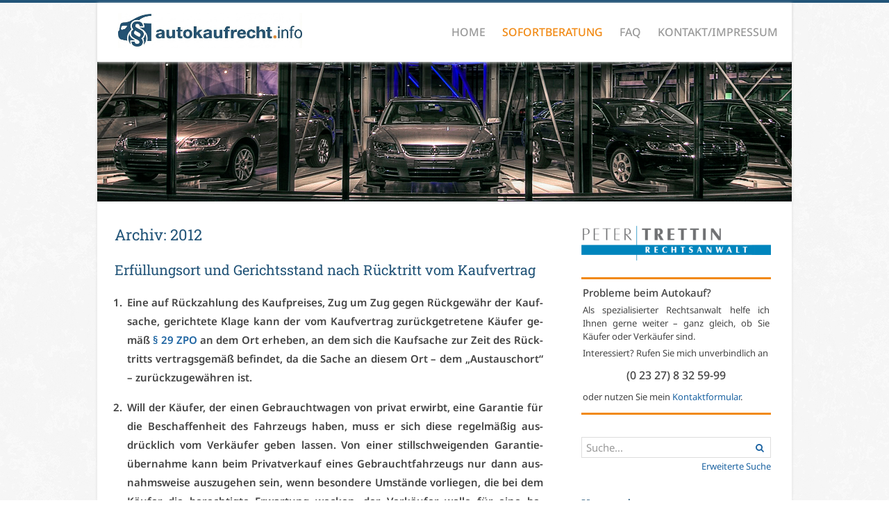

--- FILE ---
content_type: text/html; charset=UTF-8
request_url: https://autokaufrecht.info/2012/page/2/
body_size: 21650
content:
<!DOCTYPE html>
<html lang="de">
<head>
<link rel="preconnect" href="https://fonts.bunny.net">
<link href="https://fonts.bunny.net/css?family=noto-sans:300,300i,400,400i,500,500i,600,600i,700,700i,800,800i|noto-sans-math:400|roboto-slab:300,400,500,600,700,800" rel="stylesheet" />
	<link rel="apple-touch-icon" sizes="57x57" href="https://autokaufrecht.info/wp-content/themes/akr/apple-icon-57x57.png">
        <link rel="apple-touch-icon" sizes="60x60" href="https://autokaufrecht.info/wp-content/themes/akr/apple-icon-60x60.png">
        <link rel="apple-touch-icon" sizes="72x72" href="https://autokaufrecht.info/wp-content/themes/akr/apple-icon-72x72.png">
        <link rel="apple-touch-icon" sizes="76x76" href="https://autokaufrecht.info/wp-content/themes/akr/apple-icon-76x76.png">
        <link rel="apple-touch-icon" sizes="114x114" href="https://autokaufrecht.info/wp-content/themes/akr/apple-icon-114x114.png">
        <link rel="apple-touch-icon" sizes="120x120" href="https://autokaufrecht.info/wp-content/themes/akr/apple-icon-120x120.png">
        <link rel="apple-touch-icon" sizes="144x144" href="https://autokaufrecht.info/wp-content/themes/akr/apple-icon-144x144.png">
        <link rel="apple-touch-icon" sizes="152x152" href="https://autokaufrecht.info/wp-content/themes/akr/apple-icon-152x152.png">
        <link rel="apple-touch-icon" sizes="180x180" href="https://autokaufrecht.info/wp-content/themes/akr/apple-icon-180x180.png">
        <link rel="icon" type="image/png" sizes="192x192"  href="https://autokaufrecht.info/wp-content/themes/akr/android-icon-192x192.png">
        <link rel="icon" type="image/png" sizes="32x32" href="https://autokaufrecht.info/wp-content/themes/akr/favicon-32x32.png">
        <link rel="icon" type="image/png" sizes="96x96" href="https://autokaufrecht.info/wp-content/themes/akr/favicon-96x96.png">
        <link rel="icon" type="image/png" sizes="16x16" href="https://autokaufrecht.info/wp-content/themes/akr/favicon-16x16.png">
        <link rel="manifest" href="https://autokaufrecht.info/wp-content/themes/akr/manifest.json">
        <meta name="msapplication-TileColor" content="#ffffff">
        <meta name="msapplication-TileImage" content="https://autokaufrecht.info/wp-content/themes/akr/ms-icon-144x144.png">
        <meta name="theme-color" content="#ffffff">
	<meta property="og:image" content="https://autokaufrecht.info/wp-content/themes/akr/assets/images/akr-facebook.jpg" />
        <meta property="twitter:image" content="https://autokaufrecht.info/wp-content/themes/akr/assets/images/akr-facebook.jpg" />

	<title>
		 Archiv | AutoKaufRecht	</title>
	<meta charset="UTF-8" />
	<link rel="profile" href="https://gmpg.org/xfn/11" />
	<meta name="viewport" content="width=device-width; initial-scale=1" />
		<link rel="icon" href="https://autokaufrecht.info/wp-content/themes/akr/favicon.ico" type="image/x-icon" />
	<link rel="pingback" href="https://autokaufrecht.info/xmlrpc.php" />
	<link rel="alternate" type="application/rss+xml" title="AutoKaufRecht" href="https://autokaufrecht.info/feed/" />
	<link rel="alternate" type="application/atom+xml" title="AutoKaufRecht" href="https://autokaufrecht.info/feed/atom/" />

		<meta name='robots' content='index, follow, max-image-preview:large, max-snippet:-1, max-video-preview:-1' />

	<!-- This site is optimized with the Yoast SEO plugin v26.7 - https://yoast.com/wordpress/plugins/seo/ -->
	<title>2012 &#8211; Seite 2 von 8 &#8211; AutoKaufRecht</title>
	<link rel="canonical" href="https://autokaufrecht.info/2012/page/2/" />
	<link rel="prev" href="https://autokaufrecht.info/2012/" />
	<link rel="next" href="https://autokaufrecht.info/2012/page/3/" />
	<meta property="og:locale" content="de_DE" />
	<meta property="og:type" content="website" />
	<meta property="og:title" content="2012 &#8211; Seite 2 von 8 &#8211; AutoKaufRecht" />
	<meta property="og:url" content="https://autokaufrecht.info/2012/" />
	<meta property="og:site_name" content="AutoKaufRecht" />
	<meta name="twitter:card" content="summary_large_image" />
	<meta name="twitter:site" content="@AKRinfo" />
	<script type="application/ld+json" class="yoast-schema-graph">{"@context":"https://schema.org","@graph":[{"@type":"CollectionPage","@id":"https://autokaufrecht.info/2012/","url":"https://autokaufrecht.info/2012/page/2/","name":"2012 &#8211; Seite 2 von 8 &#8211; AutoKaufRecht","isPartOf":{"@id":"https://autokaufrecht.info/#website"},"breadcrumb":{"@id":"https://autokaufrecht.info/2012/page/2/#breadcrumb"},"inLanguage":"de"},{"@type":"BreadcrumbList","@id":"https://autokaufrecht.info/2012/page/2/#breadcrumb","itemListElement":[{"@type":"ListItem","position":1,"name":"Home","item":"https://autokaufrecht.info/"},{"@type":"ListItem","position":2,"name":"Archiv für 2012"}]},{"@type":"WebSite","@id":"https://autokaufrecht.info/#website","url":"https://autokaufrecht.info/","name":"AutoKaufRecht","description":"","publisher":{"@id":"https://autokaufrecht.info/#organization"},"potentialAction":[{"@type":"SearchAction","target":{"@type":"EntryPoint","urlTemplate":"https://autokaufrecht.info/?s={search_term_string}"},"query-input":{"@type":"PropertyValueSpecification","valueRequired":true,"valueName":"search_term_string"}}],"inLanguage":"de"},{"@type":"Organization","@id":"https://autokaufrecht.info/#organization","name":"Rechtsanwalt Peter Trettin","url":"https://autokaufrecht.info/","logo":{"@type":"ImageObject","inLanguage":"de","@id":"https://autokaufrecht.info/#/schema/logo/image/","url":"https://autokaufrecht.info/wp-content/uploads/2013/07/Lgo_Trettin.png","contentUrl":"https://autokaufrecht.info/wp-content/uploads/2013/07/Lgo_Trettin.png","width":195,"height":51,"caption":"Rechtsanwalt Peter Trettin"},"image":{"@id":"https://autokaufrecht.info/#/schema/logo/image/"},"sameAs":["https://www.facebook.com/AutoKaufRecht/","https://x.com/AKRinfo"]}]}</script>
	<!-- / Yoast SEO plugin. -->


<link rel='dns-prefetch' href='//maxcdn.bootstrapcdn.com' />
<script type="text/javascript" id="wpp-js" src="https://autokaufrecht.info/wp-content/plugins/wordpress-popular-posts/assets/js/wpp.min.js?ver=7.3.6" data-sampling="0" data-sampling-rate="100" data-api-url="https://autokaufrecht.info/wp-json/wordpress-popular-posts" data-post-id="0" data-token="f8bfedc019" data-lang="0" data-debug="0"></script>
<style id='wp-img-auto-sizes-contain-inline-css' type='text/css'>
img:is([sizes=auto i],[sizes^="auto," i]){contain-intrinsic-size:3000px 1500px}
/*# sourceURL=wp-img-auto-sizes-contain-inline-css */
</style>
<style id='wp-emoji-styles-inline-css' type='text/css'>

	img.wp-smiley, img.emoji {
		display: inline !important;
		border: none !important;
		box-shadow: none !important;
		height: 1em !important;
		width: 1em !important;
		margin: 0 0.07em !important;
		vertical-align: -0.1em !important;
		background: none !important;
		padding: 0 !important;
	}
/*# sourceURL=wp-emoji-styles-inline-css */
</style>
<link rel='stylesheet' id='dashicons-css' href='https://autokaufrecht.info/wp-includes/css/dashicons.min.css?ver=6.9' type='text/css' media='all' />
<link rel='stylesheet' id='wpzoom-social-icons-academicons-css' href='https://autokaufrecht.info/wp-content/plugins/social-icons-widget-by-wpzoom/assets/css/academicons.min.css?ver=1768590101' type='text/css' media='all' />
<link rel='stylesheet' id='wpzoom-social-icons-socicon-css' href='https://autokaufrecht.info/wp-content/plugins/social-icons-widget-by-wpzoom/assets/css/wpzoom-socicon.css?ver=1768590101' type='text/css' media='all' />
<link rel='stylesheet' id='wpzoom-social-icons-font-awesome-5-css' href='https://autokaufrecht.info/wp-content/plugins/social-icons-widget-by-wpzoom/assets/css/font-awesome-5.min.css?ver=1768590101' type='text/css' media='all' />
<link rel='stylesheet' id='wpzoom-social-icons-genericons-css' href='https://autokaufrecht.info/wp-content/plugins/social-icons-widget-by-wpzoom/assets/css/genericons.css?ver=1768590101' type='text/css' media='all' />
<link rel='stylesheet' id='collapsed-archives-style-css' href='https://autokaufrecht.info/wp-content/plugins/collapsed-archives/style.css?ver=6.9' type='text/css' media='all' />
<link rel='stylesheet' id='contact-form-7-css' href='https://autokaufrecht.info/wp-content/plugins/contact-form-7/includes/css/styles.css?ver=6.1.4' type='text/css' media='all' />
<link rel='stylesheet' id='wpa-css-css' href='https://autokaufrecht.info/wp-content/plugins/honeypot/includes/css/wpa.css?ver=2.3.04' type='text/css' media='all' />
<link rel='stylesheet' id='wordpress-popular-posts-css-css' href='https://autokaufrecht.info/wp-content/plugins/wordpress-popular-posts/assets/css/wpp.css?ver=7.3.6' type='text/css' media='all' />
<link rel='stylesheet' id='wpzoom-social-icons-font-awesome-3-css' href='https://autokaufrecht.info/wp-content/plugins/social-icons-widget-by-wpzoom/assets/css/font-awesome-3.min.css?ver=1768590101' type='text/css' media='all' />
<link rel='stylesheet' id='wpzoom-social-icons-styles-css' href='https://autokaufrecht.info/wp-content/plugins/social-icons-widget-by-wpzoom/assets/css/wpzoom-social-icons-styles.css?ver=1768590101' type='text/css' media='all' />
<link rel='stylesheet' id='wp-pagenavi-css' href='https://autokaufrecht.info/wp-content/plugins/wp-pagenavi/pagenavi-css.css?ver=2.70' type='text/css' media='all' />
<link rel='stylesheet' id='font-awesome-css' href='//maxcdn.bootstrapcdn.com/font-awesome/4.3.0/css/font-awesome.min.css?ver=4.3.0' type='text/css' media='all' />
<link rel='stylesheet' id='dkpdf-frontend-css' href='https://autokaufrecht.info/wp-content/plugins/dk-pdf/assets/css/frontend.css?ver=1.9.6' type='text/css' media='all' />
<link rel='preload' as='font'  id='wpzoom-social-icons-font-academicons-woff2-css' href='https://autokaufrecht.info/wp-content/plugins/social-icons-widget-by-wpzoom/assets/font/academicons.woff2?v=1.9.2'  type='font/woff2' crossorigin />
<link rel='preload' as='font'  id='wpzoom-social-icons-font-fontawesome-3-woff2-css' href='https://autokaufrecht.info/wp-content/plugins/social-icons-widget-by-wpzoom/assets/font/fontawesome-webfont.woff2?v=4.7.0'  type='font/woff2' crossorigin />
<link rel='preload' as='font'  id='wpzoom-social-icons-font-fontawesome-5-brands-woff2-css' href='https://autokaufrecht.info/wp-content/plugins/social-icons-widget-by-wpzoom/assets/font/fa-brands-400.woff2'  type='font/woff2' crossorigin />
<link rel='preload' as='font'  id='wpzoom-social-icons-font-fontawesome-5-regular-woff2-css' href='https://autokaufrecht.info/wp-content/plugins/social-icons-widget-by-wpzoom/assets/font/fa-regular-400.woff2'  type='font/woff2' crossorigin />
<link rel='preload' as='font'  id='wpzoom-social-icons-font-fontawesome-5-solid-woff2-css' href='https://autokaufrecht.info/wp-content/plugins/social-icons-widget-by-wpzoom/assets/font/fa-solid-900.woff2'  type='font/woff2' crossorigin />
<link rel='preload' as='font'  id='wpzoom-social-icons-font-genericons-woff-css' href='https://autokaufrecht.info/wp-content/plugins/social-icons-widget-by-wpzoom/assets/font/Genericons.woff'  type='font/woff' crossorigin />
<link rel='preload' as='font'  id='wpzoom-social-icons-font-socicon-woff2-css' href='https://autokaufrecht.info/wp-content/plugins/social-icons-widget-by-wpzoom/assets/font/socicon.woff2?v=4.5.4'  type='font/woff2' crossorigin />
<script type="text/javascript" src="https://autokaufrecht.info/wp-includes/js/jquery/jquery.min.js?ver=3.7.1" id="jquery-core-js"></script>
<script type="text/javascript" src="https://autokaufrecht.info/wp-includes/js/jquery/jquery-migrate.min.js?ver=3.4.1" id="jquery-migrate-js"></script>
<link rel="https://api.w.org/" href="https://autokaufrecht.info/wp-json/" /><link rel="EditURI" type="application/rsd+xml" title="RSD" href="https://autokaufrecht.info/xmlrpc.php?rsd" />
<!--built on the Whiteboard Framework-->
<link rel="stylesheet" href="https://autokaufrecht.info/wp-content/plugins/notice-boxes/style.css" type="text/css" media="screen" />            <style id="wpp-loading-animation-styles">@-webkit-keyframes bgslide{from{background-position-x:0}to{background-position-x:-200%}}@keyframes bgslide{from{background-position-x:0}to{background-position-x:-200%}}.wpp-widget-block-placeholder,.wpp-shortcode-placeholder{margin:0 auto;width:60px;height:3px;background:#dd3737;background:linear-gradient(90deg,#dd3737 0%,#571313 10%,#dd3737 100%);background-size:200% auto;border-radius:3px;-webkit-animation:bgslide 1s infinite linear;animation:bgslide 1s infinite linear}</style>
             



	<link href="//netdna.bootstrapcdn.com/font-awesome/3.2.1/css/font-awesome.css" rel="stylesheet">

	<link rel="stylesheet" type="text/css" media="all" href="https://autokaufrecht.info/wp-content/themes/akr/assets/css/icons.css" />
<link rel="stylesheet" type="text/css" media="all" href="https://autokaufrecht.info/wp-content/themes/akr/assets/css/components/form-advanced.min.css" />
<link rel="stylesheet" type="text/css" media="all" href="https://autokaufrecht.info/wp-content/themes/akr/assets/css/components/form-select.min.css" />



	<link rel="stylesheet" type="text/css" media="all" href="https://autokaufrecht.info/wp-content/themes/akr/assets/css/uikit.min.css" />
	<link rel="stylesheet" type="text/css" media="all" href="https://autokaufrecht.info/wp-content/themes/akr/assets/css/components/accordion.min.css" />

	<link rel="stylesheet" type="text/css" media="all" href="https://autokaufrecht.info/wp-content/themes/akr/assets/css/components/datepicker.min.css" />
	<link rel="stylesheet" type="text/css" media="all" href="https://autokaufrecht.info/wp-content/themes/akr/assets/css/selectize.css" />

	<link rel="stylesheet" type="text/css" media="all" href="https://autokaufrecht.info/wp-content/themes/akr/assets/css/site.css" />


</head>


<body class="archive date paged paged-2 date-paged-2 wp-theme-whiteboard wp-child-theme-akr cat-19-id cat-12-id">





			<header id="header" class="">

<div class="uk-container uk-container-center uk-vertical-align">

<div id="logo" class="uk-vertical-align-middle uk-float-left" style="padding-left:30px;margin-top: -5px;">
						<a href="/"><img src="https://autokaufrecht.info/wp-content/themes/akr/assets/images/akr-logo-neu.png"  alt="AutoKaufRecht.info" style="height:50px;"/></a>
					</div>




					<nav id="nav" class="uk-vertical-align-middle uk-float-left uk-visible-large">
						<ul>
							<li><a href="/">Home</a></li>
							<li class="page_item page-item-2015"><a href="https://autokaufrecht.info/sofortberatung/">Sofortberatung</a></li>
<li class="page_item page-item-69857"><a href="https://autokaufrecht.info/faq/">FAQ</a></li>
<li class="page_item page-item-2"><a href="https://autokaufrecht.info/impressum/">Kontakt/Impressum</a></li>
						</ul>
					</nav>

					<div class="tw-menu uk-float-right uk-hidden-large uk-vertical-align" style="height:80px;">
						<button data-uk-offcanvas="{target:'#aside-off-canvas'}" class="uk-button-link uk-button uk-icon-hover uk-icon-bars uk-icon-small uk-vertical-align-middle"></button>
					</div>





		</div>



			</header>

		<div class="uk-container uk-container-center">

		<div id="aside-off-canvas" class="uk-offcanvas">
	<div class="uk-offcanvas-bar uk-offcanvas-bar-flip">




<div class="uk-accordion" data-uk-accordion="{collapse: false}">

    <h3 class="uk-accordion-title">Navigation</h3>
    <div class="uk-accordion-content">
    		
<form id="tw-oc-search-form" class="uk-form uk-width-1-1" method="get" action="https://autokaufrecht.info/" >
	<div class="uk-form-icon uk-form-icon-flip uk-width-1-1">
		<input class="uk-width-1-1" type="text" name="s" id="s" size="20" placeholder="Suche...">
		<a href="javascript:jQuery('form#tw-oc-search-form').submit()" class="uk-form-icon-toggle"><span class="uk-icon-search"></span></a>
	</div>
	<p class="uk-text-right uk-margin-top-remove tw-text-small">
		<a href="/detailsuche">Erweiterte Suche</a><p>
</form>





		<ul class="uk-nav">
			<li><a href="/">Home</a></li>
				<li class="page_item page-item-2015"><a href="https://autokaufrecht.info/sofortberatung/">Sofortberatung</a></li>
<li class="page_item page-item-69857"><a href="https://autokaufrecht.info/faq/">FAQ</a></li>
<li class="page_item page-item-2"><a href="https://autokaufrecht.info/impressum/">Kontakt/Impressum</a></li>
		</ul>
    </div>

    <h3 class="uk-accordion-title">Probleme beim Autokauf?</h3>
    <div class="uk-accordion-content">
		<div class="tw-panel-advertisement">
	<h1>Probleme beim Autokauf?</h1>
	<p>
		Als spezialisierter Rechtsanwalt helfe ich Ihnen gerne weiter &ndash; ganz gleich, ob Sie Käufer oder Verkäufer sind.
	</p>
	<p>
		Interessiert? Rufen Sie mich unverbindlich an
	</p>
	<p class="phone">
		(0 23 27) 8 32 59-99
	</p>
	<p>
		oder nutzen Sie mein <a href="/sofortberatung" title="Kontaktformular aufrufen">Kontaktformular</a>.
	</p>
</div>	</div>

    <h3 class="uk-accordion-title">Kategorien</h3>
    <div class="uk-accordion-content">
    	<div class="widget-area widget-sidebar"><h3>Kategorien</h3>
			<ul>
					<li class="cat-item cat-item-19"><a href="https://autokaufrecht.info/category/allgemeines/">Allgemeines</a>
</li>
	<li class="cat-item cat-item-12"><a href="https://autokaufrecht.info/category/gebrauchtwagen/">Gebrauchtwagen</a>
</li>
	<li class="cat-item cat-item-61"><a href="https://autokaufrecht.info/category/kfz-reparatur/">Kfz-Reparatur/-Wartung</a>
</li>
	<li class="cat-item cat-item-23"><a href="https://autokaufrecht.info/category/motorrad/">Motorrad</a>
</li>
	<li class="cat-item cat-item-11"><a href="https://autokaufrecht.info/category/neuwagen/">Neuwagen</a>
</li>
	<li class="cat-item cat-item-103"><a href="https://autokaufrecht.info/category/referenz-intern/">Referenz (intern)</a>
</li>
	<li class="cat-item cat-item-53"><a href="https://autokaufrecht.info/category/steuerrecht/">Steuerrecht</a>
</li>
	<li class="cat-item cat-item-63"><a href="https://autokaufrecht.info/category/verkehrsunfall/">Verkehrsunfall</a>
</li>
	<li class="cat-item cat-item-125"><a href="https://autokaufrecht.info/category/wettbewerbsrecht/">Wettbewerbsrecht</a>
</li>
			</ul>

			</div>    	
    </div>

    <h3 class="uk-accordion-title">Archiv</h3>
    <div class="uk-accordion-content">
    	<div class="widget-area widget-sidebar"><h3>Archiv</h3><div class="collapsed-archives"><ul><li><input type="checkbox" id="archive-decade-2020"><label for="archive-decade-2020"></label>2020er&nbsp;(340)<ul class="decade"><li><input type="checkbox" id="archive-year-2026"><label for="archive-year-2026"></label>	<a href='https://autokaufrecht.info/2026/'>2026</a>&nbsp;(1)
<ul class="year">	<li><a href='https://autokaufrecht.info/2026/01/'>Januar</a>&nbsp;(1)</li>
</ul></li><li><input type="checkbox" id="archive-year-2025"><label for="archive-year-2025"></label>	<a href='https://autokaufrecht.info/2025/'>2025</a>&nbsp;(29)
<ul class="year">	<li><a href='https://autokaufrecht.info/2025/11/'>November</a>&nbsp;(1)</li>
	<li><a href='https://autokaufrecht.info/2025/10/'>Oktober</a>&nbsp;(2)</li>
	<li><a href='https://autokaufrecht.info/2025/09/'>September</a>&nbsp;(2)</li>
	<li><a href='https://autokaufrecht.info/2025/08/'>August</a>&nbsp;(2)</li>
	<li><a href='https://autokaufrecht.info/2025/07/'>Juli</a>&nbsp;(2)</li>
	<li><a href='https://autokaufrecht.info/2025/05/'>Mai</a>&nbsp;(6)</li>
	<li><a href='https://autokaufrecht.info/2025/04/'>April</a>&nbsp;(4)</li>
	<li><a href='https://autokaufrecht.info/2025/03/'>März</a>&nbsp;(2)</li>
	<li><a href='https://autokaufrecht.info/2025/02/'>Februar</a>&nbsp;(5)</li>
	<li><a href='https://autokaufrecht.info/2025/01/'>Januar</a>&nbsp;(3)</li>
</ul></li><li><input type="checkbox" id="archive-year-2024"><label for="archive-year-2024"></label>	<a href='https://autokaufrecht.info/2024/'>2024</a>&nbsp;(28)
<ul class="year">	<li><a href='https://autokaufrecht.info/2024/12/'>Dezember</a>&nbsp;(4)</li>
	<li><a href='https://autokaufrecht.info/2024/11/'>November</a>&nbsp;(2)</li>
	<li><a href='https://autokaufrecht.info/2024/09/'>September</a>&nbsp;(3)</li>
	<li><a href='https://autokaufrecht.info/2024/07/'>Juli</a>&nbsp;(2)</li>
	<li><a href='https://autokaufrecht.info/2024/06/'>Juni</a>&nbsp;(3)</li>
	<li><a href='https://autokaufrecht.info/2024/05/'>Mai</a>&nbsp;(4)</li>
	<li><a href='https://autokaufrecht.info/2024/04/'>April</a>&nbsp;(2)</li>
	<li><a href='https://autokaufrecht.info/2024/03/'>März</a>&nbsp;(3)</li>
	<li><a href='https://autokaufrecht.info/2024/02/'>Februar</a>&nbsp;(4)</li>
	<li><a href='https://autokaufrecht.info/2024/01/'>Januar</a>&nbsp;(1)</li>
</ul></li><li><input type="checkbox" id="archive-year-2023"><label for="archive-year-2023"></label>	<a href='https://autokaufrecht.info/2023/'>2023</a>&nbsp;(28)
<ul class="year">	<li><a href='https://autokaufrecht.info/2023/12/'>Dezember</a>&nbsp;(1)</li>
	<li><a href='https://autokaufrecht.info/2023/11/'>November</a>&nbsp;(3)</li>
	<li><a href='https://autokaufrecht.info/2023/10/'>Oktober</a>&nbsp;(3)</li>
	<li><a href='https://autokaufrecht.info/2023/09/'>September</a>&nbsp;(2)</li>
	<li><a href='https://autokaufrecht.info/2023/08/'>August</a>&nbsp;(3)</li>
	<li><a href='https://autokaufrecht.info/2023/07/'>Juli</a>&nbsp;(1)</li>
	<li><a href='https://autokaufrecht.info/2023/06/'>Juni</a>&nbsp;(2)</li>
	<li><a href='https://autokaufrecht.info/2023/05/'>Mai</a>&nbsp;(3)</li>
	<li><a href='https://autokaufrecht.info/2023/04/'>April</a>&nbsp;(2)</li>
	<li><a href='https://autokaufrecht.info/2023/03/'>März</a>&nbsp;(5)</li>
	<li><a href='https://autokaufrecht.info/2023/02/'>Februar</a>&nbsp;(2)</li>
	<li><a href='https://autokaufrecht.info/2023/01/'>Januar</a>&nbsp;(1)</li>
</ul></li><li><input type="checkbox" id="archive-year-2022"><label for="archive-year-2022"></label>	<a href='https://autokaufrecht.info/2022/'>2022</a>&nbsp;(45)
<ul class="year">	<li><a href='https://autokaufrecht.info/2022/12/'>Dezember</a>&nbsp;(2)</li>
	<li><a href='https://autokaufrecht.info/2022/11/'>November</a>&nbsp;(7)</li>
	<li><a href='https://autokaufrecht.info/2022/10/'>Oktober</a>&nbsp;(5)</li>
	<li><a href='https://autokaufrecht.info/2022/09/'>September</a>&nbsp;(3)</li>
	<li><a href='https://autokaufrecht.info/2022/08/'>August</a>&nbsp;(3)</li>
	<li><a href='https://autokaufrecht.info/2022/07/'>Juli</a>&nbsp;(6)</li>
	<li><a href='https://autokaufrecht.info/2022/05/'>Mai</a>&nbsp;(7)</li>
	<li><a href='https://autokaufrecht.info/2022/03/'>März</a>&nbsp;(4)</li>
	<li><a href='https://autokaufrecht.info/2022/02/'>Februar</a>&nbsp;(4)</li>
	<li><a href='https://autokaufrecht.info/2022/01/'>Januar</a>&nbsp;(4)</li>
</ul></li><li><input type="checkbox" id="archive-year-2021"><label for="archive-year-2021"></label>	<a href='https://autokaufrecht.info/2021/'>2021</a>&nbsp;(100)
<ul class="year">	<li><a href='https://autokaufrecht.info/2021/12/'>Dezember</a>&nbsp;(3)</li>
	<li><a href='https://autokaufrecht.info/2021/11/'>November</a>&nbsp;(4)</li>
	<li><a href='https://autokaufrecht.info/2021/10/'>Oktober</a>&nbsp;(5)</li>
	<li><a href='https://autokaufrecht.info/2021/09/'>September</a>&nbsp;(10)</li>
	<li><a href='https://autokaufrecht.info/2021/08/'>August</a>&nbsp;(2)</li>
	<li><a href='https://autokaufrecht.info/2021/07/'>Juli</a>&nbsp;(19)</li>
	<li><a href='https://autokaufrecht.info/2021/06/'>Juni</a>&nbsp;(4)</li>
	<li><a href='https://autokaufrecht.info/2021/05/'>Mai</a>&nbsp;(12)</li>
	<li><a href='https://autokaufrecht.info/2021/04/'>April</a>&nbsp;(13)</li>
	<li><a href='https://autokaufrecht.info/2021/03/'>März</a>&nbsp;(13)</li>
	<li><a href='https://autokaufrecht.info/2021/02/'>Februar</a>&nbsp;(7)</li>
	<li><a href='https://autokaufrecht.info/2021/01/'>Januar</a>&nbsp;(8)</li>
</ul></li><li><input type="checkbox" id="archive-year-2020"><label for="archive-year-2020"></label>	<a href='https://autokaufrecht.info/2020/'>2020</a>&nbsp;(109)
<ul class="year">	<li><a href='https://autokaufrecht.info/2020/12/'>Dezember</a>&nbsp;(10)</li>
	<li><a href='https://autokaufrecht.info/2020/11/'>November</a>&nbsp;(13)</li>
	<li><a href='https://autokaufrecht.info/2020/10/'>Oktober</a>&nbsp;(13)</li>
	<li><a href='https://autokaufrecht.info/2020/09/'>September</a>&nbsp;(9)</li>
	<li><a href='https://autokaufrecht.info/2020/08/'>August</a>&nbsp;(7)</li>
	<li><a href='https://autokaufrecht.info/2020/07/'>Juli</a>&nbsp;(11)</li>
	<li><a href='https://autokaufrecht.info/2020/06/'>Juni</a>&nbsp;(11)</li>
	<li><a href='https://autokaufrecht.info/2020/05/'>Mai</a>&nbsp;(7)</li>
	<li><a href='https://autokaufrecht.info/2020/04/'>April</a>&nbsp;(6)</li>
	<li><a href='https://autokaufrecht.info/2020/03/'>März</a>&nbsp;(14)</li>
	<li><a href='https://autokaufrecht.info/2020/02/'>Februar</a>&nbsp;(2)</li>
	<li><a href='https://autokaufrecht.info/2020/01/'>Januar</a>&nbsp;(6)</li>
</ul></li></ul></li><li><input type="checkbox" id="archive-decade-2010" checked><label for="archive-decade-2010"></label>2010er&nbsp;(1048)<ul class="decade"><li><input type="checkbox" id="archive-year-2019"><label for="archive-year-2019"></label>	<a href='https://autokaufrecht.info/2019/'>2019</a>&nbsp;(94)
<ul class="year">	<li><a href='https://autokaufrecht.info/2019/12/'>Dezember</a>&nbsp;(3)</li>
	<li><a href='https://autokaufrecht.info/2019/11/'>November</a>&nbsp;(7)</li>
	<li><a href='https://autokaufrecht.info/2019/10/'>Oktober</a>&nbsp;(4)</li>
	<li><a href='https://autokaufrecht.info/2019/09/'>September</a>&nbsp;(9)</li>
	<li><a href='https://autokaufrecht.info/2019/08/'>August</a>&nbsp;(11)</li>
	<li><a href='https://autokaufrecht.info/2019/07/'>Juli</a>&nbsp;(15)</li>
	<li><a href='https://autokaufrecht.info/2019/06/'>Juni</a>&nbsp;(5)</li>
	<li><a href='https://autokaufrecht.info/2019/05/'>Mai</a>&nbsp;(8)</li>
	<li><a href='https://autokaufrecht.info/2019/04/'>April</a>&nbsp;(6)</li>
	<li><a href='https://autokaufrecht.info/2019/03/'>März</a>&nbsp;(9)</li>
	<li><a href='https://autokaufrecht.info/2019/02/'>Februar</a>&nbsp;(6)</li>
	<li><a href='https://autokaufrecht.info/2019/01/'>Januar</a>&nbsp;(11)</li>
</ul></li><li><input type="checkbox" id="archive-year-2018"><label for="archive-year-2018"></label>	<a href='https://autokaufrecht.info/2018/'>2018</a>&nbsp;(118)
<ul class="year">	<li><a href='https://autokaufrecht.info/2018/12/'>Dezember</a>&nbsp;(9)</li>
	<li><a href='https://autokaufrecht.info/2018/11/'>November</a>&nbsp;(12)</li>
	<li><a href='https://autokaufrecht.info/2018/10/'>Oktober</a>&nbsp;(10)</li>
	<li><a href='https://autokaufrecht.info/2018/09/'>September</a>&nbsp;(11)</li>
	<li><a href='https://autokaufrecht.info/2018/08/'>August</a>&nbsp;(3)</li>
	<li><a href='https://autokaufrecht.info/2018/07/'>Juli</a>&nbsp;(11)</li>
	<li><a href='https://autokaufrecht.info/2018/06/'>Juni</a>&nbsp;(12)</li>
	<li><a href='https://autokaufrecht.info/2018/05/'>Mai</a>&nbsp;(10)</li>
	<li><a href='https://autokaufrecht.info/2018/04/'>April</a>&nbsp;(8)</li>
	<li><a href='https://autokaufrecht.info/2018/03/'>März</a>&nbsp;(17)</li>
	<li><a href='https://autokaufrecht.info/2018/02/'>Februar</a>&nbsp;(5)</li>
	<li><a href='https://autokaufrecht.info/2018/01/'>Januar</a>&nbsp;(10)</li>
</ul></li><li><input type="checkbox" id="archive-year-2017"><label for="archive-year-2017"></label>	<a href='https://autokaufrecht.info/2017/'>2017</a>&nbsp;(171)
<ul class="year">	<li><a href='https://autokaufrecht.info/2017/12/'>Dezember</a>&nbsp;(10)</li>
	<li><a href='https://autokaufrecht.info/2017/11/'>November</a>&nbsp;(9)</li>
	<li><a href='https://autokaufrecht.info/2017/10/'>Oktober</a>&nbsp;(6)</li>
	<li><a href='https://autokaufrecht.info/2017/09/'>September</a>&nbsp;(17)</li>
	<li><a href='https://autokaufrecht.info/2017/08/'>August</a>&nbsp;(6)</li>
	<li><a href='https://autokaufrecht.info/2017/07/'>Juli</a>&nbsp;(11)</li>
	<li><a href='https://autokaufrecht.info/2017/06/'>Juni</a>&nbsp;(20)</li>
	<li><a href='https://autokaufrecht.info/2017/05/'>Mai</a>&nbsp;(27)</li>
	<li><a href='https://autokaufrecht.info/2017/04/'>April</a>&nbsp;(19)</li>
	<li><a href='https://autokaufrecht.info/2017/03/'>März</a>&nbsp;(23)</li>
	<li><a href='https://autokaufrecht.info/2017/02/'>Februar</a>&nbsp;(10)</li>
	<li><a href='https://autokaufrecht.info/2017/01/'>Januar</a>&nbsp;(13)</li>
</ul></li><li><input type="checkbox" id="archive-year-2016"><label for="archive-year-2016"></label>	<a href='https://autokaufrecht.info/2016/'>2016</a>&nbsp;(148)
<ul class="year">	<li><a href='https://autokaufrecht.info/2016/12/'>Dezember</a>&nbsp;(8)</li>
	<li><a href='https://autokaufrecht.info/2016/11/'>November</a>&nbsp;(14)</li>
	<li><a href='https://autokaufrecht.info/2016/10/'>Oktober</a>&nbsp;(18)</li>
	<li><a href='https://autokaufrecht.info/2016/09/'>September</a>&nbsp;(16)</li>
	<li><a href='https://autokaufrecht.info/2016/08/'>August</a>&nbsp;(12)</li>
	<li><a href='https://autokaufrecht.info/2016/07/'>Juli</a>&nbsp;(12)</li>
	<li><a href='https://autokaufrecht.info/2016/06/'>Juni</a>&nbsp;(13)</li>
	<li><a href='https://autokaufrecht.info/2016/05/'>Mai</a>&nbsp;(14)</li>
	<li><a href='https://autokaufrecht.info/2016/04/'>April</a>&nbsp;(10)</li>
	<li><a href='https://autokaufrecht.info/2016/03/'>März</a>&nbsp;(14)</li>
	<li><a href='https://autokaufrecht.info/2016/02/'>Februar</a>&nbsp;(12)</li>
	<li><a href='https://autokaufrecht.info/2016/01/'>Januar</a>&nbsp;(5)</li>
</ul></li><li><input type="checkbox" id="archive-year-2015"><label for="archive-year-2015"></label>	<a href='https://autokaufrecht.info/2015/'>2015</a>&nbsp;(93)
<ul class="year">	<li><a href='https://autokaufrecht.info/2015/12/'>Dezember</a>&nbsp;(5)</li>
	<li><a href='https://autokaufrecht.info/2015/11/'>November</a>&nbsp;(5)</li>
	<li><a href='https://autokaufrecht.info/2015/10/'>Oktober</a>&nbsp;(6)</li>
	<li><a href='https://autokaufrecht.info/2015/09/'>September</a>&nbsp;(5)</li>
	<li><a href='https://autokaufrecht.info/2015/08/'>August</a>&nbsp;(9)</li>
	<li><a href='https://autokaufrecht.info/2015/07/'>Juli</a>&nbsp;(4)</li>
	<li><a href='https://autokaufrecht.info/2015/06/'>Juni</a>&nbsp;(10)</li>
	<li><a href='https://autokaufrecht.info/2015/05/'>Mai</a>&nbsp;(7)</li>
	<li><a href='https://autokaufrecht.info/2015/04/'>April</a>&nbsp;(11)</li>
	<li><a href='https://autokaufrecht.info/2015/03/'>März</a>&nbsp;(13)</li>
	<li><a href='https://autokaufrecht.info/2015/02/'>Februar</a>&nbsp;(11)</li>
	<li><a href='https://autokaufrecht.info/2015/01/'>Januar</a>&nbsp;(7)</li>
</ul></li><li><input type="checkbox" id="archive-year-2014"><label for="archive-year-2014"></label>	<a href='https://autokaufrecht.info/2014/'>2014</a>&nbsp;(89)
<ul class="year">	<li><a href='https://autokaufrecht.info/2014/12/'>Dezember</a>&nbsp;(9)</li>
	<li><a href='https://autokaufrecht.info/2014/11/'>November</a>&nbsp;(7)</li>
	<li><a href='https://autokaufrecht.info/2014/10/'>Oktober</a>&nbsp;(9)</li>
	<li><a href='https://autokaufrecht.info/2014/09/'>September</a>&nbsp;(2)</li>
	<li><a href='https://autokaufrecht.info/2014/08/'>August</a>&nbsp;(6)</li>
	<li><a href='https://autokaufrecht.info/2014/07/'>Juli</a>&nbsp;(6)</li>
	<li><a href='https://autokaufrecht.info/2014/06/'>Juni</a>&nbsp;(6)</li>
	<li><a href='https://autokaufrecht.info/2014/05/'>Mai</a>&nbsp;(7)</li>
	<li><a href='https://autokaufrecht.info/2014/04/'>April</a>&nbsp;(11)</li>
	<li><a href='https://autokaufrecht.info/2014/03/'>März</a>&nbsp;(9)</li>
	<li><a href='https://autokaufrecht.info/2014/02/'>Februar</a>&nbsp;(9)</li>
	<li><a href='https://autokaufrecht.info/2014/01/'>Januar</a>&nbsp;(8)</li>
</ul></li><li><input type="checkbox" id="archive-year-2013"><label for="archive-year-2013"></label>	<a href='https://autokaufrecht.info/2013/'>2013</a>&nbsp;(81)
<ul class="year">	<li><a href='https://autokaufrecht.info/2013/12/'>Dezember</a>&nbsp;(9)</li>
	<li><a href='https://autokaufrecht.info/2013/11/'>November</a>&nbsp;(4)</li>
	<li><a href='https://autokaufrecht.info/2013/10/'>Oktober</a>&nbsp;(5)</li>
	<li><a href='https://autokaufrecht.info/2013/09/'>September</a>&nbsp;(6)</li>
	<li><a href='https://autokaufrecht.info/2013/08/'>August</a>&nbsp;(6)</li>
	<li><a href='https://autokaufrecht.info/2013/07/'>Juli</a>&nbsp;(7)</li>
	<li><a href='https://autokaufrecht.info/2013/06/'>Juni</a>&nbsp;(8)</li>
	<li><a href='https://autokaufrecht.info/2013/05/'>Mai</a>&nbsp;(5)</li>
	<li><a href='https://autokaufrecht.info/2013/04/'>April</a>&nbsp;(8)</li>
	<li><a href='https://autokaufrecht.info/2013/03/'>März</a>&nbsp;(7)</li>
	<li><a href='https://autokaufrecht.info/2013/02/'>Februar</a>&nbsp;(10)</li>
	<li><a href='https://autokaufrecht.info/2013/01/'>Januar</a>&nbsp;(6)</li>
</ul></li><li><input type="checkbox" id="archive-year-2012" checked><label for="archive-year-2012"></label>	<a href='https://autokaufrecht.info/2012/'>2012</a>&nbsp;(78)
<ul class="year">	<li><a href='https://autokaufrecht.info/2012/12/'>Dezember</a>&nbsp;(9)</li>
	<li><a href='https://autokaufrecht.info/2012/11/'>November</a>&nbsp;(6)</li>
	<li><a href='https://autokaufrecht.info/2012/10/'>Oktober</a>&nbsp;(8)</li>
	<li><a href='https://autokaufrecht.info/2012/09/'>September</a>&nbsp;(3)</li>
	<li><a href='https://autokaufrecht.info/2012/08/'>August</a>&nbsp;(4)</li>
	<li><a href='https://autokaufrecht.info/2012/07/'>Juli</a>&nbsp;(4)</li>
	<li><a href='https://autokaufrecht.info/2012/06/'>Juni</a>&nbsp;(8)</li>
	<li><a href='https://autokaufrecht.info/2012/05/'>Mai</a>&nbsp;(1)</li>
	<li><a href='https://autokaufrecht.info/2012/04/'>April</a>&nbsp;(8)</li>
	<li><a href='https://autokaufrecht.info/2012/03/'>März</a>&nbsp;(16)</li>
	<li><a href='https://autokaufrecht.info/2012/02/'>Februar</a>&nbsp;(10)</li>
	<li><a href='https://autokaufrecht.info/2012/01/'>Januar</a>&nbsp;(1)</li>
</ul></li><li><input type="checkbox" id="archive-year-2011"><label for="archive-year-2011"></label>	<a href='https://autokaufrecht.info/2011/'>2011</a>&nbsp;(96)
<ul class="year">	<li><a href='https://autokaufrecht.info/2011/12/'>Dezember</a>&nbsp;(14)</li>
	<li><a href='https://autokaufrecht.info/2011/11/'>November</a>&nbsp;(7)</li>
	<li><a href='https://autokaufrecht.info/2011/10/'>Oktober</a>&nbsp;(6)</li>
	<li><a href='https://autokaufrecht.info/2011/09/'>September</a>&nbsp;(3)</li>
	<li><a href='https://autokaufrecht.info/2011/08/'>August</a>&nbsp;(2)</li>
	<li><a href='https://autokaufrecht.info/2011/07/'>Juli</a>&nbsp;(7)</li>
	<li><a href='https://autokaufrecht.info/2011/06/'>Juni</a>&nbsp;(10)</li>
	<li><a href='https://autokaufrecht.info/2011/05/'>Mai</a>&nbsp;(8)</li>
	<li><a href='https://autokaufrecht.info/2011/04/'>April</a>&nbsp;(8)</li>
	<li><a href='https://autokaufrecht.info/2011/03/'>März</a>&nbsp;(13)</li>
	<li><a href='https://autokaufrecht.info/2011/02/'>Februar</a>&nbsp;(6)</li>
	<li><a href='https://autokaufrecht.info/2011/01/'>Januar</a>&nbsp;(12)</li>
</ul></li><li><input type="checkbox" id="archive-year-2010"><label for="archive-year-2010"></label>	<a href='https://autokaufrecht.info/2010/'>2010</a>&nbsp;(80)
<ul class="year">	<li><a href='https://autokaufrecht.info/2010/12/'>Dezember</a>&nbsp;(9)</li>
	<li><a href='https://autokaufrecht.info/2010/11/'>November</a>&nbsp;(8)</li>
	<li><a href='https://autokaufrecht.info/2010/10/'>Oktober</a>&nbsp;(5)</li>
	<li><a href='https://autokaufrecht.info/2010/09/'>September</a>&nbsp;(8)</li>
	<li><a href='https://autokaufrecht.info/2010/08/'>August</a>&nbsp;(5)</li>
	<li><a href='https://autokaufrecht.info/2010/07/'>Juli</a>&nbsp;(8)</li>
	<li><a href='https://autokaufrecht.info/2010/06/'>Juni</a>&nbsp;(9)</li>
	<li><a href='https://autokaufrecht.info/2010/05/'>Mai</a>&nbsp;(3)</li>
	<li><a href='https://autokaufrecht.info/2010/04/'>April</a>&nbsp;(6)</li>
	<li><a href='https://autokaufrecht.info/2010/03/'>März</a>&nbsp;(8)</li>
	<li><a href='https://autokaufrecht.info/2010/02/'>Februar</a>&nbsp;(8)</li>
	<li><a href='https://autokaufrecht.info/2010/01/'>Januar</a>&nbsp;(3)</li>
</ul></li></ul></li><li><input type="checkbox" id="archive-decade-2000"><label for="archive-decade-2000"></label>2000er&nbsp;(431)<ul class="decade"><li><input type="checkbox" id="archive-year-2009"><label for="archive-year-2009"></label>	<a href='https://autokaufrecht.info/2009/'>2009</a>&nbsp;(78)
<ul class="year">	<li><a href='https://autokaufrecht.info/2009/12/'>Dezember</a>&nbsp;(9)</li>
	<li><a href='https://autokaufrecht.info/2009/11/'>November</a>&nbsp;(5)</li>
	<li><a href='https://autokaufrecht.info/2009/10/'>Oktober</a>&nbsp;(4)</li>
	<li><a href='https://autokaufrecht.info/2009/09/'>September</a>&nbsp;(3)</li>
	<li><a href='https://autokaufrecht.info/2009/08/'>August</a>&nbsp;(4)</li>
	<li><a href='https://autokaufrecht.info/2009/07/'>Juli</a>&nbsp;(7)</li>
	<li><a href='https://autokaufrecht.info/2009/06/'>Juni</a>&nbsp;(9)</li>
	<li><a href='https://autokaufrecht.info/2009/05/'>Mai</a>&nbsp;(8)</li>
	<li><a href='https://autokaufrecht.info/2009/04/'>April</a>&nbsp;(4)</li>
	<li><a href='https://autokaufrecht.info/2009/03/'>März</a>&nbsp;(10)</li>
	<li><a href='https://autokaufrecht.info/2009/02/'>Februar</a>&nbsp;(10)</li>
	<li><a href='https://autokaufrecht.info/2009/01/'>Januar</a>&nbsp;(5)</li>
</ul></li><li><input type="checkbox" id="archive-year-2008"><label for="archive-year-2008"></label>	<a href='https://autokaufrecht.info/2008/'>2008</a>&nbsp;(63)
<ul class="year">	<li><a href='https://autokaufrecht.info/2008/12/'>Dezember</a>&nbsp;(7)</li>
	<li><a href='https://autokaufrecht.info/2008/11/'>November</a>&nbsp;(9)</li>
	<li><a href='https://autokaufrecht.info/2008/10/'>Oktober</a>&nbsp;(6)</li>
	<li><a href='https://autokaufrecht.info/2008/08/'>August</a>&nbsp;(2)</li>
	<li><a href='https://autokaufrecht.info/2008/07/'>Juli</a>&nbsp;(6)</li>
	<li><a href='https://autokaufrecht.info/2008/06/'>Juni</a>&nbsp;(6)</li>
	<li><a href='https://autokaufrecht.info/2008/05/'>Mai</a>&nbsp;(5)</li>
	<li><a href='https://autokaufrecht.info/2008/04/'>April</a>&nbsp;(5)</li>
	<li><a href='https://autokaufrecht.info/2008/03/'>März</a>&nbsp;(6)</li>
	<li><a href='https://autokaufrecht.info/2008/02/'>Februar</a>&nbsp;(4)</li>
	<li><a href='https://autokaufrecht.info/2008/01/'>Januar</a>&nbsp;(7)</li>
</ul></li><li><input type="checkbox" id="archive-year-2007"><label for="archive-year-2007"></label>	<a href='https://autokaufrecht.info/2007/'>2007</a>&nbsp;(59)
<ul class="year">	<li><a href='https://autokaufrecht.info/2007/12/'>Dezember</a>&nbsp;(4)</li>
	<li><a href='https://autokaufrecht.info/2007/11/'>November</a>&nbsp;(3)</li>
	<li><a href='https://autokaufrecht.info/2007/10/'>Oktober</a>&nbsp;(8)</li>
	<li><a href='https://autokaufrecht.info/2007/09/'>September</a>&nbsp;(5)</li>
	<li><a href='https://autokaufrecht.info/2007/08/'>August</a>&nbsp;(2)</li>
	<li><a href='https://autokaufrecht.info/2007/07/'>Juli</a>&nbsp;(6)</li>
	<li><a href='https://autokaufrecht.info/2007/06/'>Juni</a>&nbsp;(10)</li>
	<li><a href='https://autokaufrecht.info/2007/05/'>Mai</a>&nbsp;(1)</li>
	<li><a href='https://autokaufrecht.info/2007/04/'>April</a>&nbsp;(5)</li>
	<li><a href='https://autokaufrecht.info/2007/03/'>März</a>&nbsp;(4)</li>
	<li><a href='https://autokaufrecht.info/2007/02/'>Februar</a>&nbsp;(4)</li>
	<li><a href='https://autokaufrecht.info/2007/01/'>Januar</a>&nbsp;(7)</li>
</ul></li><li><input type="checkbox" id="archive-year-2006"><label for="archive-year-2006"></label>	<a href='https://autokaufrecht.info/2006/'>2006</a>&nbsp;(59)
<ul class="year">	<li><a href='https://autokaufrecht.info/2006/12/'>Dezember</a>&nbsp;(6)</li>
	<li><a href='https://autokaufrecht.info/2006/11/'>November</a>&nbsp;(6)</li>
	<li><a href='https://autokaufrecht.info/2006/10/'>Oktober</a>&nbsp;(3)</li>
	<li><a href='https://autokaufrecht.info/2006/09/'>September</a>&nbsp;(7)</li>
	<li><a href='https://autokaufrecht.info/2006/08/'>August</a>&nbsp;(3)</li>
	<li><a href='https://autokaufrecht.info/2006/07/'>Juli</a>&nbsp;(4)</li>
	<li><a href='https://autokaufrecht.info/2006/06/'>Juni</a>&nbsp;(8)</li>
	<li><a href='https://autokaufrecht.info/2006/05/'>Mai</a>&nbsp;(2)</li>
	<li><a href='https://autokaufrecht.info/2006/04/'>April</a>&nbsp;(2)</li>
	<li><a href='https://autokaufrecht.info/2006/03/'>März</a>&nbsp;(7)</li>
	<li><a href='https://autokaufrecht.info/2006/02/'>Februar</a>&nbsp;(8)</li>
	<li><a href='https://autokaufrecht.info/2006/01/'>Januar</a>&nbsp;(3)</li>
</ul></li><li><input type="checkbox" id="archive-year-2005"><label for="archive-year-2005"></label>	<a href='https://autokaufrecht.info/2005/'>2005</a>&nbsp;(58)
<ul class="year">	<li><a href='https://autokaufrecht.info/2005/12/'>Dezember</a>&nbsp;(6)</li>
	<li><a href='https://autokaufrecht.info/2005/11/'>November</a>&nbsp;(2)</li>
	<li><a href='https://autokaufrecht.info/2005/10/'>Oktober</a>&nbsp;(5)</li>
	<li><a href='https://autokaufrecht.info/2005/09/'>September</a>&nbsp;(7)</li>
	<li><a href='https://autokaufrecht.info/2005/08/'>August</a>&nbsp;(2)</li>
	<li><a href='https://autokaufrecht.info/2005/07/'>Juli</a>&nbsp;(7)</li>
	<li><a href='https://autokaufrecht.info/2005/06/'>Juni</a>&nbsp;(5)</li>
	<li><a href='https://autokaufrecht.info/2005/05/'>Mai</a>&nbsp;(6)</li>
	<li><a href='https://autokaufrecht.info/2005/04/'>April</a>&nbsp;(2)</li>
	<li><a href='https://autokaufrecht.info/2005/03/'>März</a>&nbsp;(5)</li>
	<li><a href='https://autokaufrecht.info/2005/02/'>Februar</a>&nbsp;(4)</li>
	<li><a href='https://autokaufrecht.info/2005/01/'>Januar</a>&nbsp;(7)</li>
</ul></li><li><input type="checkbox" id="archive-year-2004"><label for="archive-year-2004"></label>	<a href='https://autokaufrecht.info/2004/'>2004</a>&nbsp;(45)
<ul class="year">	<li><a href='https://autokaufrecht.info/2004/12/'>Dezember</a>&nbsp;(4)</li>
	<li><a href='https://autokaufrecht.info/2004/11/'>November</a>&nbsp;(3)</li>
	<li><a href='https://autokaufrecht.info/2004/10/'>Oktober</a>&nbsp;(3)</li>
	<li><a href='https://autokaufrecht.info/2004/09/'>September</a>&nbsp;(5)</li>
	<li><a href='https://autokaufrecht.info/2004/08/'>August</a>&nbsp;(8)</li>
	<li><a href='https://autokaufrecht.info/2004/06/'>Juni</a>&nbsp;(6)</li>
	<li><a href='https://autokaufrecht.info/2004/05/'>Mai</a>&nbsp;(3)</li>
	<li><a href='https://autokaufrecht.info/2004/04/'>April</a>&nbsp;(4)</li>
	<li><a href='https://autokaufrecht.info/2004/03/'>März</a>&nbsp;(4)</li>
	<li><a href='https://autokaufrecht.info/2004/02/'>Februar</a>&nbsp;(3)</li>
	<li><a href='https://autokaufrecht.info/2004/01/'>Januar</a>&nbsp;(2)</li>
</ul></li><li><input type="checkbox" id="archive-year-2003"><label for="archive-year-2003"></label>	<a href='https://autokaufrecht.info/2003/'>2003</a>&nbsp;(44)
<ul class="year">	<li><a href='https://autokaufrecht.info/2003/12/'>Dezember</a>&nbsp;(2)</li>
	<li><a href='https://autokaufrecht.info/2003/11/'>November</a>&nbsp;(5)</li>
	<li><a href='https://autokaufrecht.info/2003/10/'>Oktober</a>&nbsp;(7)</li>
	<li><a href='https://autokaufrecht.info/2003/09/'>September</a>&nbsp;(5)</li>
	<li><a href='https://autokaufrecht.info/2003/08/'>August</a>&nbsp;(1)</li>
	<li><a href='https://autokaufrecht.info/2003/07/'>Juli</a>&nbsp;(5)</li>
	<li><a href='https://autokaufrecht.info/2003/06/'>Juni</a>&nbsp;(3)</li>
	<li><a href='https://autokaufrecht.info/2003/05/'>Mai</a>&nbsp;(1)</li>
	<li><a href='https://autokaufrecht.info/2003/04/'>April</a>&nbsp;(4)</li>
	<li><a href='https://autokaufrecht.info/2003/03/'>März</a>&nbsp;(4)</li>
	<li><a href='https://autokaufrecht.info/2003/02/'>Februar</a>&nbsp;(1)</li>
	<li><a href='https://autokaufrecht.info/2003/01/'>Januar</a>&nbsp;(6)</li>
</ul></li><li><input type="checkbox" id="archive-year-2002"><label for="archive-year-2002"></label>	<a href='https://autokaufrecht.info/2002/'>2002</a>&nbsp;(18)
<ul class="year">	<li><a href='https://autokaufrecht.info/2002/12/'>Dezember</a>&nbsp;(2)</li>
	<li><a href='https://autokaufrecht.info/2002/11/'>November</a>&nbsp;(2)</li>
	<li><a href='https://autokaufrecht.info/2002/10/'>Oktober</a>&nbsp;(1)</li>
	<li><a href='https://autokaufrecht.info/2002/09/'>September</a>&nbsp;(3)</li>
	<li><a href='https://autokaufrecht.info/2002/07/'>Juli</a>&nbsp;(1)</li>
	<li><a href='https://autokaufrecht.info/2002/06/'>Juni</a>&nbsp;(3)</li>
	<li><a href='https://autokaufrecht.info/2002/05/'>Mai</a>&nbsp;(2)</li>
	<li><a href='https://autokaufrecht.info/2002/03/'>März</a>&nbsp;(1)</li>
	<li><a href='https://autokaufrecht.info/2002/02/'>Februar</a>&nbsp;(1)</li>
	<li><a href='https://autokaufrecht.info/2002/01/'>Januar</a>&nbsp;(2)</li>
</ul></li><li><input type="checkbox" id="archive-year-2001"><label for="archive-year-2001"></label>	<a href='https://autokaufrecht.info/2001/'>2001</a>&nbsp;(4)
<ul class="year">	<li><a href='https://autokaufrecht.info/2001/11/'>November</a>&nbsp;(1)</li>
	<li><a href='https://autokaufrecht.info/2001/09/'>September</a>&nbsp;(1)</li>
	<li><a href='https://autokaufrecht.info/2001/07/'>Juli</a>&nbsp;(1)</li>
	<li><a href='https://autokaufrecht.info/2001/05/'>Mai</a>&nbsp;(1)</li>
</ul></li><li><input type="checkbox" id="archive-year-2000"><label for="archive-year-2000"></label>	<a href='https://autokaufrecht.info/2000/'>2000</a>&nbsp;(3)
<ul class="year">	<li><a href='https://autokaufrecht.info/2000/06/'>Juni</a>&nbsp;(1)</li>
	<li><a href='https://autokaufrecht.info/2000/05/'>Mai</a>&nbsp;(1)</li>
	<li><a href='https://autokaufrecht.info/2000/03/'>März</a>&nbsp;(1)</li>
</ul></li></ul></li><li><input type="checkbox" id="archive-decade-1990"><label for="archive-decade-1990"></label>1990er&nbsp;(33)<ul class="decade"><li><input type="checkbox" id="archive-year-1999"><label for="archive-year-1999"></label>	<a href='https://autokaufrecht.info/1999/'>1999</a>&nbsp;(3)
<ul class="year">	<li><a href='https://autokaufrecht.info/1999/06/'>Juni</a>&nbsp;(1)</li>
	<li><a href='https://autokaufrecht.info/1999/03/'>März</a>&nbsp;(2)</li>
</ul></li><li><input type="checkbox" id="archive-year-1998"><label for="archive-year-1998"></label>	<a href='https://autokaufrecht.info/1998/'>1998</a>&nbsp;(4)
<ul class="year">	<li><a href='https://autokaufrecht.info/1998/08/'>August</a>&nbsp;(1)</li>
	<li><a href='https://autokaufrecht.info/1998/05/'>Mai</a>&nbsp;(2)</li>
	<li><a href='https://autokaufrecht.info/1998/04/'>April</a>&nbsp;(1)</li>
</ul></li><li><input type="checkbox" id="archive-year-1997"><label for="archive-year-1997"></label>	<a href='https://autokaufrecht.info/1997/'>1997</a>&nbsp;(6)
<ul class="year">	<li><a href='https://autokaufrecht.info/1997/11/'>November</a>&nbsp;(1)</li>
	<li><a href='https://autokaufrecht.info/1997/06/'>Juni</a>&nbsp;(2)</li>
	<li><a href='https://autokaufrecht.info/1997/05/'>Mai</a>&nbsp;(1)</li>
	<li><a href='https://autokaufrecht.info/1997/03/'>März</a>&nbsp;(1)</li>
	<li><a href='https://autokaufrecht.info/1997/01/'>Januar</a>&nbsp;(1)</li>
</ul></li><li><input type="checkbox" id="archive-year-1996"><label for="archive-year-1996"></label>	<a href='https://autokaufrecht.info/1996/'>1996</a>&nbsp;(5)
<ul class="year">	<li><a href='https://autokaufrecht.info/1996/11/'>November</a>&nbsp;(1)</li>
	<li><a href='https://autokaufrecht.info/1996/05/'>Mai</a>&nbsp;(1)</li>
	<li><a href='https://autokaufrecht.info/1996/04/'>April</a>&nbsp;(1)</li>
	<li><a href='https://autokaufrecht.info/1996/02/'>Februar</a>&nbsp;(1)</li>
	<li><a href='https://autokaufrecht.info/1996/01/'>Januar</a>&nbsp;(1)</li>
</ul></li><li><input type="checkbox" id="archive-year-1995"><label for="archive-year-1995"></label>	<a href='https://autokaufrecht.info/1995/'>1995</a>&nbsp;(3)
<ul class="year">	<li><a href='https://autokaufrecht.info/1995/10/'>Oktober</a>&nbsp;(1)</li>
	<li><a href='https://autokaufrecht.info/1995/09/'>September</a>&nbsp;(1)</li>
	<li><a href='https://autokaufrecht.info/1995/05/'>Mai</a>&nbsp;(1)</li>
</ul></li><li><input type="checkbox" id="archive-year-1994"><label for="archive-year-1994"></label>	<a href='https://autokaufrecht.info/1994/'>1994</a>&nbsp;(4)
<ul class="year">	<li><a href='https://autokaufrecht.info/1994/12/'>Dezember</a>&nbsp;(1)</li>
	<li><a href='https://autokaufrecht.info/1994/11/'>November</a>&nbsp;(1)</li>
	<li><a href='https://autokaufrecht.info/1994/06/'>Juni</a>&nbsp;(1)</li>
	<li><a href='https://autokaufrecht.info/1994/04/'>April</a>&nbsp;(1)</li>
</ul></li><li><input type="checkbox" id="archive-year-1993"><label for="archive-year-1993"></label>	<a href='https://autokaufrecht.info/1993/'>1993</a>&nbsp;(2)
<ul class="year">	<li><a href='https://autokaufrecht.info/1993/05/'>Mai</a>&nbsp;(1)</li>
	<li><a href='https://autokaufrecht.info/1993/04/'>April</a>&nbsp;(1)</li>
</ul></li><li><input type="checkbox" id="archive-year-1991"><label for="archive-year-1991"></label>	<a href='https://autokaufrecht.info/1991/'>1991</a>&nbsp;(5)
<ul class="year">	<li><a href='https://autokaufrecht.info/1991/10/'>Oktober</a>&nbsp;(2)</li>
	<li><a href='https://autokaufrecht.info/1991/06/'>Juni</a>&nbsp;(1)</li>
	<li><a href='https://autokaufrecht.info/1991/04/'>April</a>&nbsp;(1)</li>
	<li><a href='https://autokaufrecht.info/1991/03/'>März</a>&nbsp;(1)</li>
</ul></li><li><input type="checkbox" id="archive-year-1990"><label for="archive-year-1990"></label>	<a href='https://autokaufrecht.info/1990/'>1990</a>&nbsp;(1)
<ul class="year">	<li><a href='https://autokaufrecht.info/1990/05/'>Mai</a>&nbsp;(1)</li>
</ul></li></ul></li><li><input type="checkbox" id="archive-decade-1980"><label for="archive-decade-1980"></label>1980er&nbsp;(30)<ul class="decade"><li><input type="checkbox" id="archive-year-1989"><label for="archive-year-1989"></label>	<a href='https://autokaufrecht.info/1989/'>1989</a>&nbsp;(2)
<ul class="year">	<li><a href='https://autokaufrecht.info/1989/12/'>Dezember</a>&nbsp;(1)</li>
	<li><a href='https://autokaufrecht.info/1989/01/'>Januar</a>&nbsp;(1)</li>
</ul></li><li><input type="checkbox" id="archive-year-1988"><label for="archive-year-1988"></label>	<a href='https://autokaufrecht.info/1988/'>1988</a>&nbsp;(1)
<ul class="year">	<li><a href='https://autokaufrecht.info/1988/02/'>Februar</a>&nbsp;(1)</li>
</ul></li><li><input type="checkbox" id="archive-year-1987"><label for="archive-year-1987"></label>	<a href='https://autokaufrecht.info/1987/'>1987</a>&nbsp;(1)
<ul class="year">	<li><a href='https://autokaufrecht.info/1987/07/'>Juli</a>&nbsp;(1)</li>
</ul></li><li><input type="checkbox" id="archive-year-1986"><label for="archive-year-1986"></label>	<a href='https://autokaufrecht.info/1986/'>1986</a>&nbsp;(1)
<ul class="year">	<li><a href='https://autokaufrecht.info/1986/12/'>Dezember</a>&nbsp;(1)</li>
</ul></li><li><input type="checkbox" id="archive-year-1984"><label for="archive-year-1984"></label>	<a href='https://autokaufrecht.info/1984/'>1984</a>&nbsp;(2)
<ul class="year">	<li><a href='https://autokaufrecht.info/1984/02/'>Februar</a>&nbsp;(2)</li>
</ul></li><li><input type="checkbox" id="archive-year-1983"><label for="archive-year-1983"></label>	<a href='https://autokaufrecht.info/1983/'>1983</a>&nbsp;(5)
<ul class="year">	<li><a href='https://autokaufrecht.info/1983/11/'>November</a>&nbsp;(1)</li>
	<li><a href='https://autokaufrecht.info/1983/06/'>Juni</a>&nbsp;(2)</li>
	<li><a href='https://autokaufrecht.info/1983/05/'>Mai</a>&nbsp;(1)</li>
	<li><a href='https://autokaufrecht.info/1983/01/'>Januar</a>&nbsp;(1)</li>
</ul></li><li><input type="checkbox" id="archive-year-1982"><label for="archive-year-1982"></label>	<a href='https://autokaufrecht.info/1982/'>1982</a>&nbsp;(6)
<ul class="year">	<li><a href='https://autokaufrecht.info/1982/11/'>November</a>&nbsp;(1)</li>
	<li><a href='https://autokaufrecht.info/1982/07/'>Juli</a>&nbsp;(1)</li>
	<li><a href='https://autokaufrecht.info/1982/06/'>Juni</a>&nbsp;(1)</li>
	<li><a href='https://autokaufrecht.info/1982/04/'>April</a>&nbsp;(1)</li>
	<li><a href='https://autokaufrecht.info/1982/03/'>März</a>&nbsp;(2)</li>
</ul></li><li><input type="checkbox" id="archive-year-1981"><label for="archive-year-1981"></label>	<a href='https://autokaufrecht.info/1981/'>1981</a>&nbsp;(5)
<ul class="year">	<li><a href='https://autokaufrecht.info/1981/11/'>November</a>&nbsp;(1)</li>
	<li><a href='https://autokaufrecht.info/1981/03/'>März</a>&nbsp;(1)</li>
	<li><a href='https://autokaufrecht.info/1981/02/'>Februar</a>&nbsp;(1)</li>
	<li><a href='https://autokaufrecht.info/1981/01/'>Januar</a>&nbsp;(2)</li>
</ul></li><li><input type="checkbox" id="archive-year-1980"><label for="archive-year-1980"></label>	<a href='https://autokaufrecht.info/1980/'>1980</a>&nbsp;(7)
<ul class="year">	<li><a href='https://autokaufrecht.info/1980/11/'>November</a>&nbsp;(1)</li>
	<li><a href='https://autokaufrecht.info/1980/09/'>September</a>&nbsp;(1)</li>
	<li><a href='https://autokaufrecht.info/1980/06/'>Juni</a>&nbsp;(2)</li>
	<li><a href='https://autokaufrecht.info/1980/05/'>Mai</a>&nbsp;(1)</li>
	<li><a href='https://autokaufrecht.info/1980/03/'>März</a>&nbsp;(1)</li>
	<li><a href='https://autokaufrecht.info/1980/02/'>Februar</a>&nbsp;(1)</li>
</ul></li></ul></li><li><input type="checkbox" id="archive-decade-1970"><label for="archive-decade-1970"></label>1970er&nbsp;(21)<ul class="decade"><li><input type="checkbox" id="archive-year-1979"><label for="archive-year-1979"></label>	<a href='https://autokaufrecht.info/1979/'>1979</a>&nbsp;(2)
<ul class="year">	<li><a href='https://autokaufrecht.info/1979/06/'>Juni</a>&nbsp;(1)</li>
	<li><a href='https://autokaufrecht.info/1979/03/'>März</a>&nbsp;(1)</li>
</ul></li><li><input type="checkbox" id="archive-year-1978"><label for="archive-year-1978"></label>	<a href='https://autokaufrecht.info/1978/'>1978</a>&nbsp;(4)
<ul class="year">	<li><a href='https://autokaufrecht.info/1978/10/'>Oktober</a>&nbsp;(1)</li>
	<li><a href='https://autokaufrecht.info/1978/07/'>Juli</a>&nbsp;(1)</li>
	<li><a href='https://autokaufrecht.info/1978/05/'>Mai</a>&nbsp;(1)</li>
	<li><a href='https://autokaufrecht.info/1978/04/'>April</a>&nbsp;(1)</li>
</ul></li><li><input type="checkbox" id="archive-year-1977"><label for="archive-year-1977"></label>	<a href='https://autokaufrecht.info/1977/'>1977</a>&nbsp;(4)
<ul class="year">	<li><a href='https://autokaufrecht.info/1977/10/'>Oktober</a>&nbsp;(2)</li>
	<li><a href='https://autokaufrecht.info/1977/06/'>Juni</a>&nbsp;(1)</li>
	<li><a href='https://autokaufrecht.info/1977/03/'>März</a>&nbsp;(1)</li>
</ul></li><li><input type="checkbox" id="archive-year-1976"><label for="archive-year-1976"></label>	<a href='https://autokaufrecht.info/1976/'>1976</a>&nbsp;(3)
<ul class="year">	<li><a href='https://autokaufrecht.info/1976/11/'>November</a>&nbsp;(1)</li>
	<li><a href='https://autokaufrecht.info/1976/05/'>Mai</a>&nbsp;(1)</li>
	<li><a href='https://autokaufrecht.info/1976/03/'>März</a>&nbsp;(1)</li>
</ul></li><li><input type="checkbox" id="archive-year-1975"><label for="archive-year-1975"></label>	<a href='https://autokaufrecht.info/1975/'>1975</a>&nbsp;(3)
<ul class="year">	<li><a href='https://autokaufrecht.info/1975/06/'>Juni</a>&nbsp;(1)</li>
	<li><a href='https://autokaufrecht.info/1975/02/'>Februar</a>&nbsp;(1)</li>
	<li><a href='https://autokaufrecht.info/1975/01/'>Januar</a>&nbsp;(1)</li>
</ul></li><li><input type="checkbox" id="archive-year-1974"><label for="archive-year-1974"></label>	<a href='https://autokaufrecht.info/1974/'>1974</a>&nbsp;(1)
<ul class="year">	<li><a href='https://autokaufrecht.info/1974/11/'>November</a>&nbsp;(1)</li>
</ul></li><li><input type="checkbox" id="archive-year-1973"><label for="archive-year-1973"></label>	<a href='https://autokaufrecht.info/1973/'>1973</a>&nbsp;(1)
<ul class="year">	<li><a href='https://autokaufrecht.info/1973/01/'>Januar</a>&nbsp;(1)</li>
</ul></li><li><input type="checkbox" id="archive-year-1971"><label for="archive-year-1971"></label>	<a href='https://autokaufrecht.info/1971/'>1971</a>&nbsp;(1)
<ul class="year">	<li><a href='https://autokaufrecht.info/1971/10/'>Oktober</a>&nbsp;(1)</li>
</ul></li><li><input type="checkbox" id="archive-year-1970"><label for="archive-year-1970"></label>	<a href='https://autokaufrecht.info/1970/'>1970</a>&nbsp;(2)
<ul class="year">	<li><a href='https://autokaufrecht.info/1970/07/'>Juli</a>&nbsp;(1)</li>
	<li><a href='https://autokaufrecht.info/1970/01/'>Januar</a>&nbsp;(1)</li>
</ul></li></ul></li><li><input type="checkbox" id="archive-decade-1960"><label for="archive-decade-1960"></label>1960er&nbsp;(8)<ul class="decade"><li><input type="checkbox" id="archive-year-1968"><label for="archive-year-1968"></label>	<a href='https://autokaufrecht.info/1968/'>1968</a>&nbsp;(2)
<ul class="year">	<li><a href='https://autokaufrecht.info/1968/05/'>Mai</a>&nbsp;(1)</li>
	<li><a href='https://autokaufrecht.info/1968/01/'>Januar</a>&nbsp;(1)</li>
</ul></li><li><input type="checkbox" id="archive-year-1967"><label for="archive-year-1967"></label>	<a href='https://autokaufrecht.info/1967/'>1967</a>&nbsp;(3)
<ul class="year">	<li><a href='https://autokaufrecht.info/1967/11/'>November</a>&nbsp;(1)</li>
	<li><a href='https://autokaufrecht.info/1967/03/'>März</a>&nbsp;(1)</li>
	<li><a href='https://autokaufrecht.info/1967/01/'>Januar</a>&nbsp;(1)</li>
</ul></li><li><input type="checkbox" id="archive-year-1966"><label for="archive-year-1966"></label>	<a href='https://autokaufrecht.info/1966/'>1966</a>&nbsp;(1)
<ul class="year">	<li><a href='https://autokaufrecht.info/1966/05/'>Mai</a>&nbsp;(1)</li>
</ul></li><li><input type="checkbox" id="archive-year-1964"><label for="archive-year-1964"></label>	<a href='https://autokaufrecht.info/1964/'>1964</a>&nbsp;(1)
<ul class="year">	<li><a href='https://autokaufrecht.info/1964/02/'>Februar</a>&nbsp;(1)</li>
</ul></li><li><input type="checkbox" id="archive-year-1962"><label for="archive-year-1962"></label>	<a href='https://autokaufrecht.info/1962/'>1962</a>&nbsp;(1)
<ul class="year">	<li><a href='https://autokaufrecht.info/1962/07/'>Juli</a>&nbsp;(1)</li>
</ul></li></ul></li></ul></div></div>    	    	
    </div>

</div>


	</div>
</div>

		<img style="padding-top:80px;" class="uk-responsive-height" src="https://autokaufrecht.info/wp-content/themes/akr/assets/images/header.png" alt="Header (Autohaus)"  />



	<article id="content" class="twothird hyphenate">				
		<div class="inner">


			<h1>
					Archiv: <span>2012</span>			</h1>

					



	<h2><a href="https://autokaufrecht.info/2012/11/erfuellungsort-und-gerichtsstand-nach-ruecktritt-vom-kaufvertrag/" title="Erfüllungsort und Gerichtsstand nach Rücktritt vom Kaufvertrag" rel="bookmark"> Erfüllungsort und Gerichtsstand nach Rücktritt vom Kaufvertrag</a></h2>


	<div class="post-content">
		<div class="syllabus">
<ol>
<li style="margin-top: 32px;">
			Eine auf R&uuml;ckzahlung des Kaufpreises, Zug um Zug gegen R&uuml;ckgew&auml;hr der Kaufsache, gerichtete Klage kann der vom Kaufvertrag zur&uuml;ckgetretene K&auml;ufer gem&auml;&szlig; <a href="http://dejure.org/gesetze/ZPO/29.html" target="_blank" title="&sect; 29 ZPO: Besonderer Gerichtsstand des Erf&uuml;llungsorts">&sect;&nbsp;29 ZPO</a> an dem Ort erheben, an dem sich die Kaufsache zur Zeit des R&uuml;cktritts vertragsgem&auml;&szlig; befindet, da die Sache an diesem Ort &ndash; dem &bdquo;Austauschort&ldquo; &ndash; zur&uuml;ckzugew&auml;hren ist.
		</li>
<li style="margin-top: 16px;">
			Will der K&auml;ufer, der einen Gebrauchtwagen von privat erwirbt, eine Garantie f&uuml;r die Beschaffenheit des Fahrzeugs haben, muss er sich diese regelm&auml;&szlig;ig ausdr&uuml;cklich vom Verk&auml;ufer geben lassen. Von einer stillschweigenden Garantie&uuml;bernahme kann beim Privatverkauf eines Gebrauchtfahrzeugs nur dann ausnahmsweise auszugehen sein, wenn besondere Umst&auml;nde vorliegen, die bei dem K&auml;ufer die berechtigte Erwartung wecken, der Verk&auml;ufer wolle f&uuml;r eine bestimmte Eigenschaft des Fahrzeugs einstehen (im Anschluss an <a href="/?p=1128" title="BGH, Urt. v. 29.11.2006 – VIII ZR 92/06"><abbr title="Bundesgerichtshof">BGH</abbr>, <abbr title="Urteil">Urt</abbr>. v. 29.11.2006 &ndash; VIII&nbsp;ZR&nbsp;92/06</a>, <a href="http://dejure.org/dienste/vernetzung/rechtsprechung?Text=NJW%202007,%201346" target="_blank" title="BGH, 29.11.2006 - VIII ZR 92/06: Begriff der &Uuml;bernahme der Garantie f&uuml;r die Beschaffenheit eine...">NJW 2007, 1346</a>).
		</li>
</ol>
</div>
<p class="court">
	LG Bonn, Urteil vom 20.11.2012 &ndash; <a href="http://dejure.org/dienste/vernetzung/rechtsprechung?Text=18%20O%20169/12" target="_blank" title="LG Bonn, 20.11.2012 - 18 O 169/12: Wirksamer Gew&auml;hrleistungsausschluss und Ausschluss der Garan...">18&nbsp;O&nbsp;169/12</a>
</p>
<p>
	 <a href="https://autokaufrecht.info/2012/11/erfuellungsort-und-gerichtsstand-nach-ruecktritt-vom-kaufvertrag/#more-12506" class="more-link">Mehr lesen »</a></p>	</div>

	<div class="post-meta">
		<p>Abgelegt unter: <a href="https://autokaufrecht.info/category/allgemeines/" rel="category tag">Allgemeines</a> | <a href="https://autokaufrecht.info/category/gebrauchtwagen/" rel="category tag">Gebrauchtwagen</a>	</div>
				
					
						



		



	<h2><a href="https://autokaufrecht.info/2012/11/angabe-der-laufleistung-im-inserat-eines-haendlers/" title="Angabe der Laufleistung im Inserat eines Händlers" rel="bookmark"> Angabe der Laufleistung im Inserat eines Händlers</a></h2>


	<div class="post-content">
		<p class="syllabus" style="margin-top: 32px;">
	Ein Gebrauchtwagenh&auml;ndler, der in einem Inserat die Laufleistung eines zum Verkauf stehenden Fahrzeugs ohne Einschr&auml;nkungen angibt (hier: &bdquo;137.800&nbsp;km&ldquo;), muss sich an dieser Angabe auch dann festhalten lassen, wenn die Laufleistung in einem sp&auml;ter geschlossenen Kaufvertrag nicht mehr erw&auml;hnt wird. Denn die urspr&uuml;ngliche Angabe ist konkludent Inhalt des Kaufvertrags geworden.
</p>
<p class="court">
	<abbr title="Oberlandesgericht">OLG</abbr> D&uuml;sseldorf, Beschluss vom 15.11.2012 &ndash; <span style="white-space: nowrap">I-3&nbsp;W&nbsp;228/12</span>
</p>
<p>
	 <a href="https://autokaufrecht.info/2012/11/angabe-der-laufleistung-im-inserat-eines-haendlers/#more-9187" class="more-link">Mehr lesen »</a></p>	</div>

	<div class="post-meta">
		<p>Abgelegt unter: <a href="https://autokaufrecht.info/category/gebrauchtwagen/" rel="category tag">Gebrauchtwagen</a>	</div>
				
					
						



		



	<h2><a href="https://autokaufrecht.info/2012/11/kfz-leasing-verjaehrung-des-anspruchs-auf-minderwertausgleich/" title="Kfz-Leasing: Verjährung des Anspruchs auf Minderwertausgleich" rel="bookmark"> Kfz-Leasing: Verjährung des Anspruchs auf Minderwertausgleich</a></h2>


	<div class="post-content">
		<p class="syllabus" style="margin-top: 32px;">
	Die in einem Kfz-Leasingvertrag mit Kilometerabrechnung enthaltene Formularklausel, wonach der Leasingnehmer &bdquo;zum Ersatz des entsprechenden Schadens&ldquo; verpflichtet ist, wenn das Fahrzeug bei Vertragsende nicht &bdquo;in einem dem Alter und der vertragsgem&auml;&szlig;en Fahrleistung entsprechenden Erhaltungszustand, frei von Sch&auml;den sowie verkehrs- und betriebssicher&ldquo; zur&uuml;ckgegeben wird, ist als Regelung &uuml;ber einen &ndash; der regelm&auml;&szlig;igen Verj&auml;hrung unterliegenden &ndash; leasingtypischen Minderwertausgleich mit Amortisationsfunktion und nicht &uuml;ber einen &ndash; der kurzen Verj&auml;hrung unterworfenen &ndash; Schadensersatzanspruch aufzufassen (im Anschluss an <abbr title="Bundesgerichtshof">BGH</abbr>, <abbr title="Urteil">Urt</abbr>. v. 01.03.2000 &ndash; VIII&nbsp;ZR&nbsp;177/99, <a href="http://dejure.org/dienste/vernetzung/rechtsprechung?Text=NJW-RR%202000,%201303" target="_blank" title="BGH, 01.03.2000 - VIII ZR 177/99: Verj&auml;hrung von Anspr&uuml;chen des Leasinggebers nach planm&auml;&szlig;igem ...">NJW-RR 2000, 1303</a>; <abbr title="Urteil">Urt</abbr>. v. 18.05.2011 &ndash; VIII&nbsp;ZR&nbsp;260/10, <a href="http://dejure.org/dienste/vernetzung/rechtsprechung?Text=NJW-RR%202011,%201625" target="_blank" title="BGH, 18.05.2011 - VIII ZR 260/10: Kfz-Leasingvertrag: Umsatzsteuerpflicht f&uuml;r Minderwertausglei...">NJW-RR 2011, 1625</a>).
</p>
<p class="court">
	<abbr title="Bundesgerichtshof">BGH</abbr>, Urteil vom 14.11.2012 &ndash; VIII&nbsp;ZR&nbsp;22/12
</p>
<p>
	 <a href="https://autokaufrecht.info/2012/11/kfz-leasing-verjaehrung-des-anspruchs-auf-minderwertausgleich/#more-9414" class="more-link">Mehr lesen »</a></p>	</div>

	<div class="post-meta">
		<p>Abgelegt unter: <a href="https://autokaufrecht.info/category/allgemeines/" rel="category tag">Allgemeines</a>	</div>
				
					
						



		



	<h2><a href="https://autokaufrecht.info/2012/11/konkludente-beschaffenheitsvereinbarung-fabrikneu-beim-neuwagenkauf/" title="Konkludente Beschaffenheitsvereinbarung „fabrikneu“ beim Neuwagenkauf" rel="bookmark"> Konkludente Beschaffenheitsvereinbarung „fabrikneu“ beim Neuwagenkauf</a></h2>


	<div class="post-content">
		<p class="syllabus" style="margin-top: 32px;">
	Ein von einem Kraftfahrzeugh&auml;ndler als &bdquo;Neuwagen&ldquo; verkaufter Pkw muss in der Regel &bdquo;fabrikneu&ldquo; sein. Diese regelm&auml;&szlig;ig konkludent vereinbarte Beschaffenheit (<a href="http://dejure.org/gesetze/BGB/434.html" target="_blank" title="&sect; 434 BGB: Sachmangel">&sect;&nbsp;434&nbsp;I&nbsp;1 BGB</a>) hat ein Fahrzeug, wenn und solange das Modell dieses Fahrzeugs unver&auml;ndert weitergebaut wird, wenn es keine durch eine l&auml;ngere Standzeit bedingten M&auml;ngel aufweist und wenn zwischen Herstellung des Fahrzeugs und Abschluss des Kaufvertrags nicht mehr als zw&ouml;lf Monate liegen (im Anschluss an <a href="/?p=816" title="BGH, Urt. v. 15.10.2003 – VIII ZR 227/02"><abbr title="Bundesgerichtshof">BGH</abbr>, <abbr title="Urteil">Urt</abbr>. v. 15.10.2003 &ndash; <span class="nowrap">VIII&nbsp;ZR&nbsp;227/02</span></a>, <a href="http://dejure.org/dienste/vernetzung/rechtsprechung?Text=NJW%202004,%20160" target="_blank" title="BGH, 15.10.2003 - VIII ZR 227/02: Zur Frage, wann ein Kraftfahrzeug noch fabrikneu ist">NJW 2004, 160</a>). Darauf, wann das Fahrzeug dem K&auml;ufer &uuml;bergeben wird, kommt es f&uuml;r die Fabrikneuheit nicht an.
</p>
<p class="court">
	LG Oldenburg, Urteil vom 09.11.2012 &ndash; <a href="http://dejure.org/dienste/vernetzung/rechtsprechung?Text=16%20O%202576/12" target="_blank" title="LG Oldenburg, 09.11.2012 - 16 O 2576/12: Konkludente Beschaffenheitsvereinbarung &quot;fabrikneu&quot; be...">16&nbsp;O&nbsp;2576/12</a><br />
	(nachfolgend: <a href="#hint" title="OLG Oldenburg, Beschl. v. 21.01.2013 – 6 U 225/12"><abbr title="Oberlandesgericht">OLG</abbr> Oldenburg, Beschluss vom 21.01.2013 &ndash; 6&nbsp;U&nbsp;225/12</a>)
</p>
<p>
	 <a href="https://autokaufrecht.info/2012/11/konkludente-beschaffenheitsvereinbarung-fabrikneu-beim-neuwagenkauf/#more-74503" class="more-link">Mehr lesen »</a></p>	</div>

	<div class="post-meta">
		<p>Abgelegt unter: <a href="https://autokaufrecht.info/category/neuwagen/" rel="category tag">Neuwagen</a>	</div>
				
					
						



		



	<h2><a href="https://autokaufrecht.info/2012/11/verkuerzte-herstellergarantie-bei-einem-eu-neuwagen/" title="Verkürzte Herstellergarantie bei einem EU-Neuwagen" rel="bookmark"> Verkürzte Herstellergarantie bei einem EU-Neuwagen</a></h2>


	<div class="post-content">
		<div class="syllabus">
<ol>
<li style="margin-top: 32px;">
			Es ist bei einem Fahrzeug, das aus dem EU-Ausland nach Deutschland importiert wird (&bdquo;EU-Neuwagen&ldquo;), &uuml;blich, dass eine Herstellergarantie schon einige Zeit vor der &Uuml;bergabe an den inl&auml;ndischen K&auml;ufer zu laufen beginnt. Denn &bdquo;EU-Neufahrzeuge&ldquo; werden im Ausland zumindest f&uuml;r einen Tag f&uuml;r den Verkehr zugelassen, und die Herstellergarantie beginnt an diesem Tag.
		</li>
<li style="margin-top: 16px;">
			Ein potenzieller K&auml;ufer, der ein &bdquo;EU-Neufahrzeug&ldquo; erwerben m&ouml;chte, muss sich insoweit sachkundig machen. Der Verk&auml;ufer ist jedenfalls nicht verpflichtet, ungefragt dar&uuml;ber aufzukl&auml;ren, dass die Herstellergarantie bereits mit der Zulassung des Fahrzeugs im Ausland beginnt. Ebenso ist ein EU-Importfahrzeug nicht deshalb mangelhaft, weil dem inl&auml;ndischen K&auml;ufer nur eine verk&uuml;rzte Garantiezeit zur Verf&uuml;gung steht, denn dies ist bei einem solchen Fahrzeug zu erwarten.
		</li>
</ol>
</div>
<p class="court">
	LG Berlin, Urteil vom 05.11.2012 &ndash; 28&nbsp;O&nbsp;220/12
</p>
<p>
	 <a href="https://autokaufrecht.info/2012/11/verkuerzte-herstellergarantie-bei-einem-eu-neuwagen/#more-9891" class="more-link">Mehr lesen »</a></p>	</div>

	<div class="post-meta">
		<p>Abgelegt unter: <a href="https://autokaufrecht.info/category/neuwagen/" rel="category tag">Neuwagen</a>	</div>
				
					
						



		



	<h2><a href="https://autokaufrecht.info/2012/10/anforderungen-an-die-darlegungslast-bei-geltendmachung-eines-zu-hohen-kraftstoffverbrauchs/" title="Anforderungen an die Darlegungslast bei Geltendmachung eines zu hohen Kraftstoffverbrauchs" rel="bookmark"> Anforderungen an die Darlegungslast bei Geltendmachung eines zu hohen Kraftstoffverbrauchs</a></h2>


	<div class="post-content">
		<p class="syllabus" style="margin-top: 32px">
	Der K&auml;ufer eines Neuwagens, der Rechte wegen eines Mangels mit der Behauptung geltend macht, der Kraftstoffverbrauch seines Fahrzeugs sei deutlich h&ouml;her als vom Hersteller angegeben, muss substanziiert darlegen, dass er den Kraftstoffverbrauch in einer Weise ermittelt hat, die einen Vergleich mit den in einem standardisierten Verfahren ermittelten Herstellerangaben erm&ouml;glicht. Dazu hat der K&auml;ufer insbesondere Einzelheiten zu den von ihm durchgef&uuml;hrten Fahrten vorzutragen (Stra&szlig;enverh&auml;ltnisse, Beladung des Fahrzeugs, Fahrtstrecke, gefahrene Geschwindigkeit, ermittelter Kraftstoffverbrauch).
</p>
<p class="court">
	<abbr title="Oberlandesgericht">OLG</abbr> Naumburg, Urteil vom 25.10.2012 &ndash; 1&nbsp;U&nbsp;65/12
</p>
<p>
	 <a href="https://autokaufrecht.info/2012/10/anforderungen-an-die-darlegungslast-bei-geltendmachung-eines-zu-hohen-kraftstoffverbrauchs/#more-33508" class="more-link">Mehr lesen »</a></p>	</div>

	<div class="post-meta">
		<p>Abgelegt unter: <a href="https://autokaufrecht.info/category/neuwagen/" rel="category tag">Neuwagen</a>	</div>
				
					
						



		



	<h2><a href="https://autokaufrecht.info/2012/10/ruecktritt-vom-kaufvertrag-ueber-ein-gebrauchtes-wohnmobil/" title="Rücktritt vom Kaufvertrag über ein gebrauchtes Wohnmobil" rel="bookmark"> Rücktritt vom Kaufvertrag über ein gebrauchtes Wohnmobil</a></h2>


	<div class="post-content">
		<p class="syllabus" style="margin-top: 32px;">
	Mietwagenkosten f&uuml;r Wohnmobile sind keine taugliche Bemessungsgrundlage f&uuml;r eine vom K&auml;ufer nach einem R&uuml;cktritt vom Kaufvertrag zu leistende Nutzungsentsch&auml;digung. Es erscheint auch nicht sachgerecht, bei der Berechnung des Nutzungsvorteils allein auf die Kilometerleistung abzustellen; denn Wohnmobile werden in mehr oder weniger erheblichem Umfang auch w&auml;hrend der Standzeiten benutzt. Abzustellen ist deshalb auf die voraussichtliche Lebensdauer des Fahrzeugs, nicht auf die mutma&szlig;liche Gesamtlaufleistung.
</p>
<p class="court">
	<abbr title="Oberlandesgericht">OLG</abbr> M&uuml;nchen, Urteil vom 24.10.2012 &ndash; 3&nbsp;U&nbsp;297/11<br />
	(vorhergehend: LG Traunstein, Urteil vom 14.12.2010 &ndash; 7&nbsp;O&nbsp;3837/09)
</p>
<p>
	 <a href="https://autokaufrecht.info/2012/10/ruecktritt-vom-kaufvertrag-ueber-ein-gebrauchtes-wohnmobil/#more-9828" class="more-link">Mehr lesen »</a></p>	</div>

	<div class="post-meta">
		<p>Abgelegt unter: <a href="https://autokaufrecht.info/category/gebrauchtwagen/" rel="category tag">Gebrauchtwagen</a>	</div>
				
					
						



		



	<h2><a href="https://autokaufrecht.info/2012/10/lackschaeden-bei-einem-neuwagen-als-ruecktrittsgrund/" title="Lackschäden bei einem Neuwagen als Rücktrittsgrund" rel="bookmark"> Lackschäden bei einem Neuwagen als Rücktrittsgrund</a></h2>


	<div class="post-content">
		<div class="syllabus">
<ol>
<li style="margin-top: 32px;">
			Transportsch&auml;den &ndash; hier: geringf&uuml;gige Lacksch&auml;den &ndash; sind bei einem Neuwagen nur dann kein Mangel, wenn sie bis zur &Uuml;bergabe des Fahrzeugs an den K&auml;ufer sach- und fachgerecht in Werksqualit&auml;t behoben werden. Unfallsch&auml;den stellen hingegen sowohl bei einem Neu- wie auch bei einem Gebrauchtfahrzeug selbst dann einen Mangel dar, wenn das Fahrzeug fachgerecht repariert worden ist.
		</li>
<li style="margin-top: 16px;">
			Ein als Neuwagen verkaufter Pkw, der nach Verlassen des Herstellerwerks nicht ganz unerhebliche Lacksch&auml;den erlitten hat, ist auch dann nicht mehr fabrikneu, wenn die Sch&auml;den vor &Uuml;bergabe des Fahrzeugs an den K&auml;ufer durch eine Neulackierung ausgebessert werden. Die Fabrikneuheit bleibt nur bei fachgerechter Beseitigung geringf&uuml;giger Lacksch&auml;den erhalten.
		</li>
</ol>
</div>
<p class="court">
	LG Saarbr&uuml;cken, Urteil vom 22.10.2012 &ndash; 3&nbsp;O&nbsp;356/11
</p>
<p>
	 <a href="https://autokaufrecht.info/2012/10/lackschaeden-bei-einem-neuwagen-als-ruecktrittsgrund/#more-8480" class="more-link">Mehr lesen »</a></p>	</div>

	<div class="post-meta">
		<p>Abgelegt unter: <a href="https://autokaufrecht.info/category/neuwagen/" rel="category tag">Neuwagen</a>	</div>
				
					
						



		



	<h2><a href="https://autokaufrecht.info/2012/10/bereicherungsrechtliche-rueckabwicklung-eines-kfz-kaufvertrages/" title="Bereicherungsrechtliche Rückabwicklung eines Kfz-Kaufvertrages" rel="bookmark"> Bereicherungsrechtliche Rückabwicklung eines Kfz-Kaufvertrages</a></h2>


	<div class="post-content">
		<div class="syllabus">
<ol>
<li style="margin-top: 32px;">
			Die H&ouml;he der vom K&auml;ufer im Rahmen der R&uuml;ckabwicklung eines Kfz-Kaufvertrages zu leistenden Nutzungsentsch&auml;digung ist gem&auml;&szlig; <a href="http://dejure.org/gesetze/ZPO/287.html" target="_blank" title="&sect; 287 ZPO: Schadensermittlung; H&ouml;he der Forderung">&sect;&nbsp;287 ZPO</a> zu sch&auml;tzen, und zwar unter Ber&uuml;cksichtigung des vereinbarten Bruttokaufpreises, der voraussichtlichen Gesamt- oder Restlaufleistung des erworbenen Fahrzeugs und der vom K&auml;ufer tats&auml;chlich zur&uuml;ckgelegten Kilometer (zeitanteilige lineare Wertminderung). Zum Kaufpreis z&auml;hlt dabei auch das Entgelt f&uuml;r mitverkauftes Zubeh&ouml;r und mitverkaufte Einbauten.
		</li>
<li style="margin-top: 16px;">
			Zahlt beim Kauf eines fremdfinanzierten Fahrzeugs der Darlehensgeber die Darlehensvaluta auf Anweisung des Darlehensnehmers an den Kfz-Verk&auml;ufer aus, um die Kaufpreisschuld des Darlehensnehmers/K&auml;ufers zu begleichen, liegt bereicherungsrechtlich eine Leistung des Darlehensnehmers/K&auml;ufers an den Verk&auml;ufer und keine Leistung des Darlehensgebers vor.
		</li>
<li style="margin-top: 16px;">
			Sind in diesem Fall sowohl der Kaufvertrag (Valutaverh&auml;ltnis) als auch der Darlehensvertrag (Deckungsverh&auml;ltnis) nichtig, erfolgt die bereicherungsrechtliche R&uuml;ckabwicklung entlang der Leistungsbeziehungen. Der Darlehensnehmer/K&auml;ufer kann deshalb den Kaufpreis auch insoweit von dem Verk&auml;ufer herausverlangen, als er seitens des Darlehensgebers durch Auszahlung der Darlehensvaluta beglichen wurde. Dies gilt allerdings nicht, wenn der Darlehensnehmer/K&auml;ufer gesch&auml;ftsunf&auml;hig ist; denn in diesem Fall fehlt es mangels einer wirksamen Anweisung an einer dem Darlehensnehmers/K&auml;ufer zurechenbaren Leistung.
		</li>
<li style="margin-top: 16px;">
			An dieser Beurteilung &auml;ndert sich nichts, wenn Darlehensnehmer nicht nur der Gesch&auml;ftsunf&auml;hige, sondern eine weitere &ndash; nicht gesch&auml;ftsunf&auml;hige &ndash; Person ist. Denn in diesem Fall erstreckt sich die Nichtigkeit der Willenserkl&auml;rungen des Gesch&auml;ftsunf&auml;higen gem&auml;&szlig; <a href="http://dejure.org/gesetze/BGB/139.html" target="_blank" title="&sect; 139 BGB: Teilnichtigkeit">&sect;&nbsp;139 BGB</a> auch auf die &ndash; an sich wirksamen &ndash; Willenserkl&auml;rungen des nicht gesch&auml;ftsunf&auml;higen Darlehensnehmers.
		</li>
</ol>
</div>
<p class="court">
	<abbr title="Oberlandesgericht">OLG</abbr> Naumburg, Urteil vom 19.10.2012 &ndash; <a href="http://dejure.org/dienste/vernetzung/rechtsprechung?Text=10%20U%2017/12" target="_blank" title="OLG Naumburg, 19.10.2012 - 10 U 17/12: Bereicherungsrecht: Partei&ouml;ffentlichkeit f&uuml;r Untersuchun...">10&nbsp;U&nbsp;17/12</a>
</p>
<p>
	 <a href="https://autokaufrecht.info/2012/10/bereicherungsrechtliche-rueckabwicklung-eines-kfz-kaufvertrages/#more-18426" class="more-link">Mehr lesen »</a></p>	</div>

	<div class="post-meta">
		<p>Abgelegt unter: <a href="https://autokaufrecht.info/category/allgemeines/" rel="category tag">Allgemeines</a>	</div>
				
					
						



		



	<h2><a href="https://autokaufrecht.info/2012/10/keine-richtlinienkonforme-auslegung-des-439i-fall2-bgb-ausserhalb-des-verbrauchsgueterkaufs/" title="Keine richtlinienkonforme Auslegung des §&nbsp;439&nbsp;I Fall&nbsp;2  BGB außerhalb des Verbrauchsgüterkaufs" rel="bookmark"> Keine richtlinienkonforme Auslegung des §&nbsp;439&nbsp;I Fall&nbsp;2  BGB außerhalb des Verbrauchsgüterkaufs</a></h2>


	<div class="post-content">
		<div class="syllabus">
<ol>
<li style="margin-top: 32px;">
			<a href="http://dejure.org/gesetze/BGB/439.html" target="_blank" title="&sect; 439 BGB: Nacherf&uuml;llung">&sect;&nbsp;439&nbsp;I Fall&nbsp;2 BGB</a> ist richtlinienkonform dahin auszulegen, dass die Nacherf&uuml;llungsvariante &bdquo;Lieferung einer mangelfreien Sache&ldquo; neben dem Ausbau und Abtransport der mangelhaften Kaufsache auch den Einbau der als Ersatz gelieferten Sache erfasst (im Anschluss an <abbr title="Gerichtshof der Europäischen Union">EuGH</abbr>, <abbr title="Urteil">Urt</abbr>. v. 16.06.2011 &ndash; Rs. <span style="white-space: nowrap"><a href="http://dejure.org/dienste/vernetzung/rechtsprechung?Text=C-65/09" target="_blank" title="C-65/09 (2 zugeordnete Entscheidungen)">C-65/09</a></span> und <span style="white-space: nowrap"><a href="http://dejure.org/dienste/vernetzung/rechtsprechung?Text=C-87/09" target="_blank" title="C-87/09 (2 zugeordnete Entscheidungen)">C-87/09</a></span>, <a href="http://dejure.org/dienste/vernetzung/rechtsprechung?Text=NJW%202011,%202269" target="_blank" title="EuGH, 16.06.2011 - C-65/09: Im Fall einer Ersatzlieferung f&uuml;r ein mangelhaftes Verbrauchsgut mu...">NJW 2011, 2269</a>; <a href="/?p=5895" title="BGH, Urt. v. 21.12.2011 – VIII ZR 70/08">Senat, <abbr title="Urteil">Urt</abbr>. v. 21.12.2011 &ndash; <span style="white-space: nowrap">VIII&nbsp;ZR&nbsp;70/08</span></a>, <a href="http://dejure.org/dienste/vernetzung/rechtsprechung?Text=NJW%202012,%201073" target="_blank" title="BGH, 21.12.2011 - VIII ZR 70/08: Richtlinienkonforme Auslegung des &sect; 439 Abs. 1 BGB: Nacherf&uuml;ll...">NJW 2012, 1073</a>).
		</li>
<li style="margin-top: 16px;">
			Diese richtlinienkonforme Auslegung des <a href="http://dejure.org/gesetze/BGB/439.html" target="_blank" title="&sect; 439 BGB: Nacherf&uuml;llung">&sect;&nbsp;439&nbsp;I Fall&nbsp;2 BGB</a> ist auf den Verbrauchsg&uuml;terkauf (<a href="http://dejure.org/gesetze/BGB/474.html" target="_blank" title="&sect; 474 BGB: Verbrauchsg&uuml;terkauf">&sect; 474&nbsp;I BGB</a>) beschr&auml;nkt und erstreckt sich nicht auf Kaufvertr&auml;ge zwischen Unternehmern oder zwischen Verbrauchern.
		</li>
</ol>
</div>
<p class="court">
	<abbr title="Bundesgerichtshof">BGH</abbr>, Urteil vom 17.10.2012 &ndash; <span style="white-space: nowrap"><a href="http://dejure.org/dienste/vernetzung/rechtsprechung?Text=VIII%20ZR%20226/11" target="_blank" title="BGH, 17.10.2012 - VIII ZR 226/11: Richtlinienkonforme Auslegung des &sect; 439 Abs. 1 BGB (betr. Aus...">VIII&nbsp;ZR&nbsp;226/11</a></span>
</p>
<p>
	 <a href="https://autokaufrecht.info/2012/10/keine-richtlinienkonforme-auslegung-des-439i-fall2-bgb-ausserhalb-des-verbrauchsgueterkaufs/#more-9064" class="more-link">Mehr lesen »</a></p>	</div>

	<div class="post-meta">
		<p>Abgelegt unter: <a href="https://autokaufrecht.info/category/allgemeines/" rel="category tag">Allgemeines</a>	</div>
				
					
						





<div class="oldernewer">
	<p class="older"><a href="https://autokaufrecht.info/2012/page/3/" >&laquo; Ältere Einträge</a></p>
	<p class="newer"><a href="https://autokaufrecht.info/2012/" >Neuere Einträge &raquo;</a></p>
</div>

		</div>

	
	</article>

<aside>

	<div class="space">

		<img src="https://autokaufrecht.info/wp-content/themes/akr/assets/images/Logo_Trettin.png" alt="Logo Trettin" style="width:100%;margin-bottom:24px;" />




		<div id="sidebar">
	
			
			<div class="tw-panel-advertisement">
	<h1>Probleme beim Autokauf?</h1>
	<p>
		Als spezialisierter Rechtsanwalt helfe ich Ihnen gerne weiter &ndash; ganz gleich, ob Sie Käufer oder Verkäufer sind.
	</p>
	<p>
		Interessiert? Rufen Sie mich unverbindlich an
	</p>
	<p class="phone">
		(0 23 27) 8 32 59-99
	</p>
	<p>
		oder nutzen Sie mein <a href="/sofortberatung" title="Kontaktformular aufrufen">Kontaktformular</a>.
	</p>
</div><form id="tw-search-form" class="uk-form uk-width-1-1" method="get" action="https://autokaufrecht.info/" >
	<div class="uk-form-icon uk-form-icon-flip uk-width-1-1">
		<input class="uk-width-1-1" type="text" name="s" id="s" size="20" placeholder="Suche...">
		<a href="javascript:jQuery('form#tw-search-form').submit()" class="uk-form-icon-toggle"><span class="uk-icon-search"></span></a>
	</div>
	<p class="uk-text-right uk-margin-top-remove tw-text-small">
		<a href="/detailsuche">Erweiterte Suche</a><p>
</form>


			<div class="widget-area widget-sidebar"><h3>Kategorien</h3>
			<ul>
					<li class="cat-item cat-item-19"><a href="https://autokaufrecht.info/category/allgemeines/">Allgemeines</a>
</li>
	<li class="cat-item cat-item-12"><a href="https://autokaufrecht.info/category/gebrauchtwagen/">Gebrauchtwagen</a>
</li>
	<li class="cat-item cat-item-61"><a href="https://autokaufrecht.info/category/kfz-reparatur/">Kfz-Reparatur/-Wartung</a>
</li>
	<li class="cat-item cat-item-23"><a href="https://autokaufrecht.info/category/motorrad/">Motorrad</a>
</li>
	<li class="cat-item cat-item-11"><a href="https://autokaufrecht.info/category/neuwagen/">Neuwagen</a>
</li>
	<li class="cat-item cat-item-103"><a href="https://autokaufrecht.info/category/referenz-intern/">Referenz (intern)</a>
</li>
	<li class="cat-item cat-item-53"><a href="https://autokaufrecht.info/category/steuerrecht/">Steuerrecht</a>
</li>
	<li class="cat-item cat-item-63"><a href="https://autokaufrecht.info/category/verkehrsunfall/">Verkehrsunfall</a>
</li>
	<li class="cat-item cat-item-125"><a href="https://autokaufrecht.info/category/wettbewerbsrecht/">Wettbewerbsrecht</a>
</li>
			</ul>

			</div>
			
			<div class="widget-area widget-sidebar"><h3>Archiv</h3><div class="collapsed-archives"><ul><li><input type="checkbox" id="archive-decade-2020"><label for="archive-decade-2020"></label>2020er&nbsp;(340)<ul class="decade"><li><input type="checkbox" id="archive-year-2026"><label for="archive-year-2026"></label>	<a href='https://autokaufrecht.info/2026/'>2026</a>&nbsp;(1)
<ul class="year">	<li><a href='https://autokaufrecht.info/2026/01/'>Januar</a>&nbsp;(1)</li>
</ul></li><li><input type="checkbox" id="archive-year-2025"><label for="archive-year-2025"></label>	<a href='https://autokaufrecht.info/2025/'>2025</a>&nbsp;(29)
<ul class="year">	<li><a href='https://autokaufrecht.info/2025/11/'>November</a>&nbsp;(1)</li>
	<li><a href='https://autokaufrecht.info/2025/10/'>Oktober</a>&nbsp;(2)</li>
	<li><a href='https://autokaufrecht.info/2025/09/'>September</a>&nbsp;(2)</li>
	<li><a href='https://autokaufrecht.info/2025/08/'>August</a>&nbsp;(2)</li>
	<li><a href='https://autokaufrecht.info/2025/07/'>Juli</a>&nbsp;(2)</li>
	<li><a href='https://autokaufrecht.info/2025/05/'>Mai</a>&nbsp;(6)</li>
	<li><a href='https://autokaufrecht.info/2025/04/'>April</a>&nbsp;(4)</li>
	<li><a href='https://autokaufrecht.info/2025/03/'>März</a>&nbsp;(2)</li>
	<li><a href='https://autokaufrecht.info/2025/02/'>Februar</a>&nbsp;(5)</li>
	<li><a href='https://autokaufrecht.info/2025/01/'>Januar</a>&nbsp;(3)</li>
</ul></li><li><input type="checkbox" id="archive-year-2024"><label for="archive-year-2024"></label>	<a href='https://autokaufrecht.info/2024/'>2024</a>&nbsp;(28)
<ul class="year">	<li><a href='https://autokaufrecht.info/2024/12/'>Dezember</a>&nbsp;(4)</li>
	<li><a href='https://autokaufrecht.info/2024/11/'>November</a>&nbsp;(2)</li>
	<li><a href='https://autokaufrecht.info/2024/09/'>September</a>&nbsp;(3)</li>
	<li><a href='https://autokaufrecht.info/2024/07/'>Juli</a>&nbsp;(2)</li>
	<li><a href='https://autokaufrecht.info/2024/06/'>Juni</a>&nbsp;(3)</li>
	<li><a href='https://autokaufrecht.info/2024/05/'>Mai</a>&nbsp;(4)</li>
	<li><a href='https://autokaufrecht.info/2024/04/'>April</a>&nbsp;(2)</li>
	<li><a href='https://autokaufrecht.info/2024/03/'>März</a>&nbsp;(3)</li>
	<li><a href='https://autokaufrecht.info/2024/02/'>Februar</a>&nbsp;(4)</li>
	<li><a href='https://autokaufrecht.info/2024/01/'>Januar</a>&nbsp;(1)</li>
</ul></li><li><input type="checkbox" id="archive-year-2023"><label for="archive-year-2023"></label>	<a href='https://autokaufrecht.info/2023/'>2023</a>&nbsp;(28)
<ul class="year">	<li><a href='https://autokaufrecht.info/2023/12/'>Dezember</a>&nbsp;(1)</li>
	<li><a href='https://autokaufrecht.info/2023/11/'>November</a>&nbsp;(3)</li>
	<li><a href='https://autokaufrecht.info/2023/10/'>Oktober</a>&nbsp;(3)</li>
	<li><a href='https://autokaufrecht.info/2023/09/'>September</a>&nbsp;(2)</li>
	<li><a href='https://autokaufrecht.info/2023/08/'>August</a>&nbsp;(3)</li>
	<li><a href='https://autokaufrecht.info/2023/07/'>Juli</a>&nbsp;(1)</li>
	<li><a href='https://autokaufrecht.info/2023/06/'>Juni</a>&nbsp;(2)</li>
	<li><a href='https://autokaufrecht.info/2023/05/'>Mai</a>&nbsp;(3)</li>
	<li><a href='https://autokaufrecht.info/2023/04/'>April</a>&nbsp;(2)</li>
	<li><a href='https://autokaufrecht.info/2023/03/'>März</a>&nbsp;(5)</li>
	<li><a href='https://autokaufrecht.info/2023/02/'>Februar</a>&nbsp;(2)</li>
	<li><a href='https://autokaufrecht.info/2023/01/'>Januar</a>&nbsp;(1)</li>
</ul></li><li><input type="checkbox" id="archive-year-2022"><label for="archive-year-2022"></label>	<a href='https://autokaufrecht.info/2022/'>2022</a>&nbsp;(45)
<ul class="year">	<li><a href='https://autokaufrecht.info/2022/12/'>Dezember</a>&nbsp;(2)</li>
	<li><a href='https://autokaufrecht.info/2022/11/'>November</a>&nbsp;(7)</li>
	<li><a href='https://autokaufrecht.info/2022/10/'>Oktober</a>&nbsp;(5)</li>
	<li><a href='https://autokaufrecht.info/2022/09/'>September</a>&nbsp;(3)</li>
	<li><a href='https://autokaufrecht.info/2022/08/'>August</a>&nbsp;(3)</li>
	<li><a href='https://autokaufrecht.info/2022/07/'>Juli</a>&nbsp;(6)</li>
	<li><a href='https://autokaufrecht.info/2022/05/'>Mai</a>&nbsp;(7)</li>
	<li><a href='https://autokaufrecht.info/2022/03/'>März</a>&nbsp;(4)</li>
	<li><a href='https://autokaufrecht.info/2022/02/'>Februar</a>&nbsp;(4)</li>
	<li><a href='https://autokaufrecht.info/2022/01/'>Januar</a>&nbsp;(4)</li>
</ul></li><li><input type="checkbox" id="archive-year-2021"><label for="archive-year-2021"></label>	<a href='https://autokaufrecht.info/2021/'>2021</a>&nbsp;(100)
<ul class="year">	<li><a href='https://autokaufrecht.info/2021/12/'>Dezember</a>&nbsp;(3)</li>
	<li><a href='https://autokaufrecht.info/2021/11/'>November</a>&nbsp;(4)</li>
	<li><a href='https://autokaufrecht.info/2021/10/'>Oktober</a>&nbsp;(5)</li>
	<li><a href='https://autokaufrecht.info/2021/09/'>September</a>&nbsp;(10)</li>
	<li><a href='https://autokaufrecht.info/2021/08/'>August</a>&nbsp;(2)</li>
	<li><a href='https://autokaufrecht.info/2021/07/'>Juli</a>&nbsp;(19)</li>
	<li><a href='https://autokaufrecht.info/2021/06/'>Juni</a>&nbsp;(4)</li>
	<li><a href='https://autokaufrecht.info/2021/05/'>Mai</a>&nbsp;(12)</li>
	<li><a href='https://autokaufrecht.info/2021/04/'>April</a>&nbsp;(13)</li>
	<li><a href='https://autokaufrecht.info/2021/03/'>März</a>&nbsp;(13)</li>
	<li><a href='https://autokaufrecht.info/2021/02/'>Februar</a>&nbsp;(7)</li>
	<li><a href='https://autokaufrecht.info/2021/01/'>Januar</a>&nbsp;(8)</li>
</ul></li><li><input type="checkbox" id="archive-year-2020"><label for="archive-year-2020"></label>	<a href='https://autokaufrecht.info/2020/'>2020</a>&nbsp;(109)
<ul class="year">	<li><a href='https://autokaufrecht.info/2020/12/'>Dezember</a>&nbsp;(10)</li>
	<li><a href='https://autokaufrecht.info/2020/11/'>November</a>&nbsp;(13)</li>
	<li><a href='https://autokaufrecht.info/2020/10/'>Oktober</a>&nbsp;(13)</li>
	<li><a href='https://autokaufrecht.info/2020/09/'>September</a>&nbsp;(9)</li>
	<li><a href='https://autokaufrecht.info/2020/08/'>August</a>&nbsp;(7)</li>
	<li><a href='https://autokaufrecht.info/2020/07/'>Juli</a>&nbsp;(11)</li>
	<li><a href='https://autokaufrecht.info/2020/06/'>Juni</a>&nbsp;(11)</li>
	<li><a href='https://autokaufrecht.info/2020/05/'>Mai</a>&nbsp;(7)</li>
	<li><a href='https://autokaufrecht.info/2020/04/'>April</a>&nbsp;(6)</li>
	<li><a href='https://autokaufrecht.info/2020/03/'>März</a>&nbsp;(14)</li>
	<li><a href='https://autokaufrecht.info/2020/02/'>Februar</a>&nbsp;(2)</li>
	<li><a href='https://autokaufrecht.info/2020/01/'>Januar</a>&nbsp;(6)</li>
</ul></li></ul></li><li><input type="checkbox" id="archive-decade-2010" checked><label for="archive-decade-2010"></label>2010er&nbsp;(1048)<ul class="decade"><li><input type="checkbox" id="archive-year-2019"><label for="archive-year-2019"></label>	<a href='https://autokaufrecht.info/2019/'>2019</a>&nbsp;(94)
<ul class="year">	<li><a href='https://autokaufrecht.info/2019/12/'>Dezember</a>&nbsp;(3)</li>
	<li><a href='https://autokaufrecht.info/2019/11/'>November</a>&nbsp;(7)</li>
	<li><a href='https://autokaufrecht.info/2019/10/'>Oktober</a>&nbsp;(4)</li>
	<li><a href='https://autokaufrecht.info/2019/09/'>September</a>&nbsp;(9)</li>
	<li><a href='https://autokaufrecht.info/2019/08/'>August</a>&nbsp;(11)</li>
	<li><a href='https://autokaufrecht.info/2019/07/'>Juli</a>&nbsp;(15)</li>
	<li><a href='https://autokaufrecht.info/2019/06/'>Juni</a>&nbsp;(5)</li>
	<li><a href='https://autokaufrecht.info/2019/05/'>Mai</a>&nbsp;(8)</li>
	<li><a href='https://autokaufrecht.info/2019/04/'>April</a>&nbsp;(6)</li>
	<li><a href='https://autokaufrecht.info/2019/03/'>März</a>&nbsp;(9)</li>
	<li><a href='https://autokaufrecht.info/2019/02/'>Februar</a>&nbsp;(6)</li>
	<li><a href='https://autokaufrecht.info/2019/01/'>Januar</a>&nbsp;(11)</li>
</ul></li><li><input type="checkbox" id="archive-year-2018"><label for="archive-year-2018"></label>	<a href='https://autokaufrecht.info/2018/'>2018</a>&nbsp;(118)
<ul class="year">	<li><a href='https://autokaufrecht.info/2018/12/'>Dezember</a>&nbsp;(9)</li>
	<li><a href='https://autokaufrecht.info/2018/11/'>November</a>&nbsp;(12)</li>
	<li><a href='https://autokaufrecht.info/2018/10/'>Oktober</a>&nbsp;(10)</li>
	<li><a href='https://autokaufrecht.info/2018/09/'>September</a>&nbsp;(11)</li>
	<li><a href='https://autokaufrecht.info/2018/08/'>August</a>&nbsp;(3)</li>
	<li><a href='https://autokaufrecht.info/2018/07/'>Juli</a>&nbsp;(11)</li>
	<li><a href='https://autokaufrecht.info/2018/06/'>Juni</a>&nbsp;(12)</li>
	<li><a href='https://autokaufrecht.info/2018/05/'>Mai</a>&nbsp;(10)</li>
	<li><a href='https://autokaufrecht.info/2018/04/'>April</a>&nbsp;(8)</li>
	<li><a href='https://autokaufrecht.info/2018/03/'>März</a>&nbsp;(17)</li>
	<li><a href='https://autokaufrecht.info/2018/02/'>Februar</a>&nbsp;(5)</li>
	<li><a href='https://autokaufrecht.info/2018/01/'>Januar</a>&nbsp;(10)</li>
</ul></li><li><input type="checkbox" id="archive-year-2017"><label for="archive-year-2017"></label>	<a href='https://autokaufrecht.info/2017/'>2017</a>&nbsp;(171)
<ul class="year">	<li><a href='https://autokaufrecht.info/2017/12/'>Dezember</a>&nbsp;(10)</li>
	<li><a href='https://autokaufrecht.info/2017/11/'>November</a>&nbsp;(9)</li>
	<li><a href='https://autokaufrecht.info/2017/10/'>Oktober</a>&nbsp;(6)</li>
	<li><a href='https://autokaufrecht.info/2017/09/'>September</a>&nbsp;(17)</li>
	<li><a href='https://autokaufrecht.info/2017/08/'>August</a>&nbsp;(6)</li>
	<li><a href='https://autokaufrecht.info/2017/07/'>Juli</a>&nbsp;(11)</li>
	<li><a href='https://autokaufrecht.info/2017/06/'>Juni</a>&nbsp;(20)</li>
	<li><a href='https://autokaufrecht.info/2017/05/'>Mai</a>&nbsp;(27)</li>
	<li><a href='https://autokaufrecht.info/2017/04/'>April</a>&nbsp;(19)</li>
	<li><a href='https://autokaufrecht.info/2017/03/'>März</a>&nbsp;(23)</li>
	<li><a href='https://autokaufrecht.info/2017/02/'>Februar</a>&nbsp;(10)</li>
	<li><a href='https://autokaufrecht.info/2017/01/'>Januar</a>&nbsp;(13)</li>
</ul></li><li><input type="checkbox" id="archive-year-2016"><label for="archive-year-2016"></label>	<a href='https://autokaufrecht.info/2016/'>2016</a>&nbsp;(148)
<ul class="year">	<li><a href='https://autokaufrecht.info/2016/12/'>Dezember</a>&nbsp;(8)</li>
	<li><a href='https://autokaufrecht.info/2016/11/'>November</a>&nbsp;(14)</li>
	<li><a href='https://autokaufrecht.info/2016/10/'>Oktober</a>&nbsp;(18)</li>
	<li><a href='https://autokaufrecht.info/2016/09/'>September</a>&nbsp;(16)</li>
	<li><a href='https://autokaufrecht.info/2016/08/'>August</a>&nbsp;(12)</li>
	<li><a href='https://autokaufrecht.info/2016/07/'>Juli</a>&nbsp;(12)</li>
	<li><a href='https://autokaufrecht.info/2016/06/'>Juni</a>&nbsp;(13)</li>
	<li><a href='https://autokaufrecht.info/2016/05/'>Mai</a>&nbsp;(14)</li>
	<li><a href='https://autokaufrecht.info/2016/04/'>April</a>&nbsp;(10)</li>
	<li><a href='https://autokaufrecht.info/2016/03/'>März</a>&nbsp;(14)</li>
	<li><a href='https://autokaufrecht.info/2016/02/'>Februar</a>&nbsp;(12)</li>
	<li><a href='https://autokaufrecht.info/2016/01/'>Januar</a>&nbsp;(5)</li>
</ul></li><li><input type="checkbox" id="archive-year-2015"><label for="archive-year-2015"></label>	<a href='https://autokaufrecht.info/2015/'>2015</a>&nbsp;(93)
<ul class="year">	<li><a href='https://autokaufrecht.info/2015/12/'>Dezember</a>&nbsp;(5)</li>
	<li><a href='https://autokaufrecht.info/2015/11/'>November</a>&nbsp;(5)</li>
	<li><a href='https://autokaufrecht.info/2015/10/'>Oktober</a>&nbsp;(6)</li>
	<li><a href='https://autokaufrecht.info/2015/09/'>September</a>&nbsp;(5)</li>
	<li><a href='https://autokaufrecht.info/2015/08/'>August</a>&nbsp;(9)</li>
	<li><a href='https://autokaufrecht.info/2015/07/'>Juli</a>&nbsp;(4)</li>
	<li><a href='https://autokaufrecht.info/2015/06/'>Juni</a>&nbsp;(10)</li>
	<li><a href='https://autokaufrecht.info/2015/05/'>Mai</a>&nbsp;(7)</li>
	<li><a href='https://autokaufrecht.info/2015/04/'>April</a>&nbsp;(11)</li>
	<li><a href='https://autokaufrecht.info/2015/03/'>März</a>&nbsp;(13)</li>
	<li><a href='https://autokaufrecht.info/2015/02/'>Februar</a>&nbsp;(11)</li>
	<li><a href='https://autokaufrecht.info/2015/01/'>Januar</a>&nbsp;(7)</li>
</ul></li><li><input type="checkbox" id="archive-year-2014"><label for="archive-year-2014"></label>	<a href='https://autokaufrecht.info/2014/'>2014</a>&nbsp;(89)
<ul class="year">	<li><a href='https://autokaufrecht.info/2014/12/'>Dezember</a>&nbsp;(9)</li>
	<li><a href='https://autokaufrecht.info/2014/11/'>November</a>&nbsp;(7)</li>
	<li><a href='https://autokaufrecht.info/2014/10/'>Oktober</a>&nbsp;(9)</li>
	<li><a href='https://autokaufrecht.info/2014/09/'>September</a>&nbsp;(2)</li>
	<li><a href='https://autokaufrecht.info/2014/08/'>August</a>&nbsp;(6)</li>
	<li><a href='https://autokaufrecht.info/2014/07/'>Juli</a>&nbsp;(6)</li>
	<li><a href='https://autokaufrecht.info/2014/06/'>Juni</a>&nbsp;(6)</li>
	<li><a href='https://autokaufrecht.info/2014/05/'>Mai</a>&nbsp;(7)</li>
	<li><a href='https://autokaufrecht.info/2014/04/'>April</a>&nbsp;(11)</li>
	<li><a href='https://autokaufrecht.info/2014/03/'>März</a>&nbsp;(9)</li>
	<li><a href='https://autokaufrecht.info/2014/02/'>Februar</a>&nbsp;(9)</li>
	<li><a href='https://autokaufrecht.info/2014/01/'>Januar</a>&nbsp;(8)</li>
</ul></li><li><input type="checkbox" id="archive-year-2013"><label for="archive-year-2013"></label>	<a href='https://autokaufrecht.info/2013/'>2013</a>&nbsp;(81)
<ul class="year">	<li><a href='https://autokaufrecht.info/2013/12/'>Dezember</a>&nbsp;(9)</li>
	<li><a href='https://autokaufrecht.info/2013/11/'>November</a>&nbsp;(4)</li>
	<li><a href='https://autokaufrecht.info/2013/10/'>Oktober</a>&nbsp;(5)</li>
	<li><a href='https://autokaufrecht.info/2013/09/'>September</a>&nbsp;(6)</li>
	<li><a href='https://autokaufrecht.info/2013/08/'>August</a>&nbsp;(6)</li>
	<li><a href='https://autokaufrecht.info/2013/07/'>Juli</a>&nbsp;(7)</li>
	<li><a href='https://autokaufrecht.info/2013/06/'>Juni</a>&nbsp;(8)</li>
	<li><a href='https://autokaufrecht.info/2013/05/'>Mai</a>&nbsp;(5)</li>
	<li><a href='https://autokaufrecht.info/2013/04/'>April</a>&nbsp;(8)</li>
	<li><a href='https://autokaufrecht.info/2013/03/'>März</a>&nbsp;(7)</li>
	<li><a href='https://autokaufrecht.info/2013/02/'>Februar</a>&nbsp;(10)</li>
	<li><a href='https://autokaufrecht.info/2013/01/'>Januar</a>&nbsp;(6)</li>
</ul></li><li><input type="checkbox" id="archive-year-2012" checked><label for="archive-year-2012"></label>	<a href='https://autokaufrecht.info/2012/'>2012</a>&nbsp;(78)
<ul class="year">	<li><a href='https://autokaufrecht.info/2012/12/'>Dezember</a>&nbsp;(9)</li>
	<li><a href='https://autokaufrecht.info/2012/11/'>November</a>&nbsp;(6)</li>
	<li><a href='https://autokaufrecht.info/2012/10/'>Oktober</a>&nbsp;(8)</li>
	<li><a href='https://autokaufrecht.info/2012/09/'>September</a>&nbsp;(3)</li>
	<li><a href='https://autokaufrecht.info/2012/08/'>August</a>&nbsp;(4)</li>
	<li><a href='https://autokaufrecht.info/2012/07/'>Juli</a>&nbsp;(4)</li>
	<li><a href='https://autokaufrecht.info/2012/06/'>Juni</a>&nbsp;(8)</li>
	<li><a href='https://autokaufrecht.info/2012/05/'>Mai</a>&nbsp;(1)</li>
	<li><a href='https://autokaufrecht.info/2012/04/'>April</a>&nbsp;(8)</li>
	<li><a href='https://autokaufrecht.info/2012/03/'>März</a>&nbsp;(16)</li>
	<li><a href='https://autokaufrecht.info/2012/02/'>Februar</a>&nbsp;(10)</li>
	<li><a href='https://autokaufrecht.info/2012/01/'>Januar</a>&nbsp;(1)</li>
</ul></li><li><input type="checkbox" id="archive-year-2011"><label for="archive-year-2011"></label>	<a href='https://autokaufrecht.info/2011/'>2011</a>&nbsp;(96)
<ul class="year">	<li><a href='https://autokaufrecht.info/2011/12/'>Dezember</a>&nbsp;(14)</li>
	<li><a href='https://autokaufrecht.info/2011/11/'>November</a>&nbsp;(7)</li>
	<li><a href='https://autokaufrecht.info/2011/10/'>Oktober</a>&nbsp;(6)</li>
	<li><a href='https://autokaufrecht.info/2011/09/'>September</a>&nbsp;(3)</li>
	<li><a href='https://autokaufrecht.info/2011/08/'>August</a>&nbsp;(2)</li>
	<li><a href='https://autokaufrecht.info/2011/07/'>Juli</a>&nbsp;(7)</li>
	<li><a href='https://autokaufrecht.info/2011/06/'>Juni</a>&nbsp;(10)</li>
	<li><a href='https://autokaufrecht.info/2011/05/'>Mai</a>&nbsp;(8)</li>
	<li><a href='https://autokaufrecht.info/2011/04/'>April</a>&nbsp;(8)</li>
	<li><a href='https://autokaufrecht.info/2011/03/'>März</a>&nbsp;(13)</li>
	<li><a href='https://autokaufrecht.info/2011/02/'>Februar</a>&nbsp;(6)</li>
	<li><a href='https://autokaufrecht.info/2011/01/'>Januar</a>&nbsp;(12)</li>
</ul></li><li><input type="checkbox" id="archive-year-2010"><label for="archive-year-2010"></label>	<a href='https://autokaufrecht.info/2010/'>2010</a>&nbsp;(80)
<ul class="year">	<li><a href='https://autokaufrecht.info/2010/12/'>Dezember</a>&nbsp;(9)</li>
	<li><a href='https://autokaufrecht.info/2010/11/'>November</a>&nbsp;(8)</li>
	<li><a href='https://autokaufrecht.info/2010/10/'>Oktober</a>&nbsp;(5)</li>
	<li><a href='https://autokaufrecht.info/2010/09/'>September</a>&nbsp;(8)</li>
	<li><a href='https://autokaufrecht.info/2010/08/'>August</a>&nbsp;(5)</li>
	<li><a href='https://autokaufrecht.info/2010/07/'>Juli</a>&nbsp;(8)</li>
	<li><a href='https://autokaufrecht.info/2010/06/'>Juni</a>&nbsp;(9)</li>
	<li><a href='https://autokaufrecht.info/2010/05/'>Mai</a>&nbsp;(3)</li>
	<li><a href='https://autokaufrecht.info/2010/04/'>April</a>&nbsp;(6)</li>
	<li><a href='https://autokaufrecht.info/2010/03/'>März</a>&nbsp;(8)</li>
	<li><a href='https://autokaufrecht.info/2010/02/'>Februar</a>&nbsp;(8)</li>
	<li><a href='https://autokaufrecht.info/2010/01/'>Januar</a>&nbsp;(3)</li>
</ul></li></ul></li><li><input type="checkbox" id="archive-decade-2000"><label for="archive-decade-2000"></label>2000er&nbsp;(431)<ul class="decade"><li><input type="checkbox" id="archive-year-2009"><label for="archive-year-2009"></label>	<a href='https://autokaufrecht.info/2009/'>2009</a>&nbsp;(78)
<ul class="year">	<li><a href='https://autokaufrecht.info/2009/12/'>Dezember</a>&nbsp;(9)</li>
	<li><a href='https://autokaufrecht.info/2009/11/'>November</a>&nbsp;(5)</li>
	<li><a href='https://autokaufrecht.info/2009/10/'>Oktober</a>&nbsp;(4)</li>
	<li><a href='https://autokaufrecht.info/2009/09/'>September</a>&nbsp;(3)</li>
	<li><a href='https://autokaufrecht.info/2009/08/'>August</a>&nbsp;(4)</li>
	<li><a href='https://autokaufrecht.info/2009/07/'>Juli</a>&nbsp;(7)</li>
	<li><a href='https://autokaufrecht.info/2009/06/'>Juni</a>&nbsp;(9)</li>
	<li><a href='https://autokaufrecht.info/2009/05/'>Mai</a>&nbsp;(8)</li>
	<li><a href='https://autokaufrecht.info/2009/04/'>April</a>&nbsp;(4)</li>
	<li><a href='https://autokaufrecht.info/2009/03/'>März</a>&nbsp;(10)</li>
	<li><a href='https://autokaufrecht.info/2009/02/'>Februar</a>&nbsp;(10)</li>
	<li><a href='https://autokaufrecht.info/2009/01/'>Januar</a>&nbsp;(5)</li>
</ul></li><li><input type="checkbox" id="archive-year-2008"><label for="archive-year-2008"></label>	<a href='https://autokaufrecht.info/2008/'>2008</a>&nbsp;(63)
<ul class="year">	<li><a href='https://autokaufrecht.info/2008/12/'>Dezember</a>&nbsp;(7)</li>
	<li><a href='https://autokaufrecht.info/2008/11/'>November</a>&nbsp;(9)</li>
	<li><a href='https://autokaufrecht.info/2008/10/'>Oktober</a>&nbsp;(6)</li>
	<li><a href='https://autokaufrecht.info/2008/08/'>August</a>&nbsp;(2)</li>
	<li><a href='https://autokaufrecht.info/2008/07/'>Juli</a>&nbsp;(6)</li>
	<li><a href='https://autokaufrecht.info/2008/06/'>Juni</a>&nbsp;(6)</li>
	<li><a href='https://autokaufrecht.info/2008/05/'>Mai</a>&nbsp;(5)</li>
	<li><a href='https://autokaufrecht.info/2008/04/'>April</a>&nbsp;(5)</li>
	<li><a href='https://autokaufrecht.info/2008/03/'>März</a>&nbsp;(6)</li>
	<li><a href='https://autokaufrecht.info/2008/02/'>Februar</a>&nbsp;(4)</li>
	<li><a href='https://autokaufrecht.info/2008/01/'>Januar</a>&nbsp;(7)</li>
</ul></li><li><input type="checkbox" id="archive-year-2007"><label for="archive-year-2007"></label>	<a href='https://autokaufrecht.info/2007/'>2007</a>&nbsp;(59)
<ul class="year">	<li><a href='https://autokaufrecht.info/2007/12/'>Dezember</a>&nbsp;(4)</li>
	<li><a href='https://autokaufrecht.info/2007/11/'>November</a>&nbsp;(3)</li>
	<li><a href='https://autokaufrecht.info/2007/10/'>Oktober</a>&nbsp;(8)</li>
	<li><a href='https://autokaufrecht.info/2007/09/'>September</a>&nbsp;(5)</li>
	<li><a href='https://autokaufrecht.info/2007/08/'>August</a>&nbsp;(2)</li>
	<li><a href='https://autokaufrecht.info/2007/07/'>Juli</a>&nbsp;(6)</li>
	<li><a href='https://autokaufrecht.info/2007/06/'>Juni</a>&nbsp;(10)</li>
	<li><a href='https://autokaufrecht.info/2007/05/'>Mai</a>&nbsp;(1)</li>
	<li><a href='https://autokaufrecht.info/2007/04/'>April</a>&nbsp;(5)</li>
	<li><a href='https://autokaufrecht.info/2007/03/'>März</a>&nbsp;(4)</li>
	<li><a href='https://autokaufrecht.info/2007/02/'>Februar</a>&nbsp;(4)</li>
	<li><a href='https://autokaufrecht.info/2007/01/'>Januar</a>&nbsp;(7)</li>
</ul></li><li><input type="checkbox" id="archive-year-2006"><label for="archive-year-2006"></label>	<a href='https://autokaufrecht.info/2006/'>2006</a>&nbsp;(59)
<ul class="year">	<li><a href='https://autokaufrecht.info/2006/12/'>Dezember</a>&nbsp;(6)</li>
	<li><a href='https://autokaufrecht.info/2006/11/'>November</a>&nbsp;(6)</li>
	<li><a href='https://autokaufrecht.info/2006/10/'>Oktober</a>&nbsp;(3)</li>
	<li><a href='https://autokaufrecht.info/2006/09/'>September</a>&nbsp;(7)</li>
	<li><a href='https://autokaufrecht.info/2006/08/'>August</a>&nbsp;(3)</li>
	<li><a href='https://autokaufrecht.info/2006/07/'>Juli</a>&nbsp;(4)</li>
	<li><a href='https://autokaufrecht.info/2006/06/'>Juni</a>&nbsp;(8)</li>
	<li><a href='https://autokaufrecht.info/2006/05/'>Mai</a>&nbsp;(2)</li>
	<li><a href='https://autokaufrecht.info/2006/04/'>April</a>&nbsp;(2)</li>
	<li><a href='https://autokaufrecht.info/2006/03/'>März</a>&nbsp;(7)</li>
	<li><a href='https://autokaufrecht.info/2006/02/'>Februar</a>&nbsp;(8)</li>
	<li><a href='https://autokaufrecht.info/2006/01/'>Januar</a>&nbsp;(3)</li>
</ul></li><li><input type="checkbox" id="archive-year-2005"><label for="archive-year-2005"></label>	<a href='https://autokaufrecht.info/2005/'>2005</a>&nbsp;(58)
<ul class="year">	<li><a href='https://autokaufrecht.info/2005/12/'>Dezember</a>&nbsp;(6)</li>
	<li><a href='https://autokaufrecht.info/2005/11/'>November</a>&nbsp;(2)</li>
	<li><a href='https://autokaufrecht.info/2005/10/'>Oktober</a>&nbsp;(5)</li>
	<li><a href='https://autokaufrecht.info/2005/09/'>September</a>&nbsp;(7)</li>
	<li><a href='https://autokaufrecht.info/2005/08/'>August</a>&nbsp;(2)</li>
	<li><a href='https://autokaufrecht.info/2005/07/'>Juli</a>&nbsp;(7)</li>
	<li><a href='https://autokaufrecht.info/2005/06/'>Juni</a>&nbsp;(5)</li>
	<li><a href='https://autokaufrecht.info/2005/05/'>Mai</a>&nbsp;(6)</li>
	<li><a href='https://autokaufrecht.info/2005/04/'>April</a>&nbsp;(2)</li>
	<li><a href='https://autokaufrecht.info/2005/03/'>März</a>&nbsp;(5)</li>
	<li><a href='https://autokaufrecht.info/2005/02/'>Februar</a>&nbsp;(4)</li>
	<li><a href='https://autokaufrecht.info/2005/01/'>Januar</a>&nbsp;(7)</li>
</ul></li><li><input type="checkbox" id="archive-year-2004"><label for="archive-year-2004"></label>	<a href='https://autokaufrecht.info/2004/'>2004</a>&nbsp;(45)
<ul class="year">	<li><a href='https://autokaufrecht.info/2004/12/'>Dezember</a>&nbsp;(4)</li>
	<li><a href='https://autokaufrecht.info/2004/11/'>November</a>&nbsp;(3)</li>
	<li><a href='https://autokaufrecht.info/2004/10/'>Oktober</a>&nbsp;(3)</li>
	<li><a href='https://autokaufrecht.info/2004/09/'>September</a>&nbsp;(5)</li>
	<li><a href='https://autokaufrecht.info/2004/08/'>August</a>&nbsp;(8)</li>
	<li><a href='https://autokaufrecht.info/2004/06/'>Juni</a>&nbsp;(6)</li>
	<li><a href='https://autokaufrecht.info/2004/05/'>Mai</a>&nbsp;(3)</li>
	<li><a href='https://autokaufrecht.info/2004/04/'>April</a>&nbsp;(4)</li>
	<li><a href='https://autokaufrecht.info/2004/03/'>März</a>&nbsp;(4)</li>
	<li><a href='https://autokaufrecht.info/2004/02/'>Februar</a>&nbsp;(3)</li>
	<li><a href='https://autokaufrecht.info/2004/01/'>Januar</a>&nbsp;(2)</li>
</ul></li><li><input type="checkbox" id="archive-year-2003"><label for="archive-year-2003"></label>	<a href='https://autokaufrecht.info/2003/'>2003</a>&nbsp;(44)
<ul class="year">	<li><a href='https://autokaufrecht.info/2003/12/'>Dezember</a>&nbsp;(2)</li>
	<li><a href='https://autokaufrecht.info/2003/11/'>November</a>&nbsp;(5)</li>
	<li><a href='https://autokaufrecht.info/2003/10/'>Oktober</a>&nbsp;(7)</li>
	<li><a href='https://autokaufrecht.info/2003/09/'>September</a>&nbsp;(5)</li>
	<li><a href='https://autokaufrecht.info/2003/08/'>August</a>&nbsp;(1)</li>
	<li><a href='https://autokaufrecht.info/2003/07/'>Juli</a>&nbsp;(5)</li>
	<li><a href='https://autokaufrecht.info/2003/06/'>Juni</a>&nbsp;(3)</li>
	<li><a href='https://autokaufrecht.info/2003/05/'>Mai</a>&nbsp;(1)</li>
	<li><a href='https://autokaufrecht.info/2003/04/'>April</a>&nbsp;(4)</li>
	<li><a href='https://autokaufrecht.info/2003/03/'>März</a>&nbsp;(4)</li>
	<li><a href='https://autokaufrecht.info/2003/02/'>Februar</a>&nbsp;(1)</li>
	<li><a href='https://autokaufrecht.info/2003/01/'>Januar</a>&nbsp;(6)</li>
</ul></li><li><input type="checkbox" id="archive-year-2002"><label for="archive-year-2002"></label>	<a href='https://autokaufrecht.info/2002/'>2002</a>&nbsp;(18)
<ul class="year">	<li><a href='https://autokaufrecht.info/2002/12/'>Dezember</a>&nbsp;(2)</li>
	<li><a href='https://autokaufrecht.info/2002/11/'>November</a>&nbsp;(2)</li>
	<li><a href='https://autokaufrecht.info/2002/10/'>Oktober</a>&nbsp;(1)</li>
	<li><a href='https://autokaufrecht.info/2002/09/'>September</a>&nbsp;(3)</li>
	<li><a href='https://autokaufrecht.info/2002/07/'>Juli</a>&nbsp;(1)</li>
	<li><a href='https://autokaufrecht.info/2002/06/'>Juni</a>&nbsp;(3)</li>
	<li><a href='https://autokaufrecht.info/2002/05/'>Mai</a>&nbsp;(2)</li>
	<li><a href='https://autokaufrecht.info/2002/03/'>März</a>&nbsp;(1)</li>
	<li><a href='https://autokaufrecht.info/2002/02/'>Februar</a>&nbsp;(1)</li>
	<li><a href='https://autokaufrecht.info/2002/01/'>Januar</a>&nbsp;(2)</li>
</ul></li><li><input type="checkbox" id="archive-year-2001"><label for="archive-year-2001"></label>	<a href='https://autokaufrecht.info/2001/'>2001</a>&nbsp;(4)
<ul class="year">	<li><a href='https://autokaufrecht.info/2001/11/'>November</a>&nbsp;(1)</li>
	<li><a href='https://autokaufrecht.info/2001/09/'>September</a>&nbsp;(1)</li>
	<li><a href='https://autokaufrecht.info/2001/07/'>Juli</a>&nbsp;(1)</li>
	<li><a href='https://autokaufrecht.info/2001/05/'>Mai</a>&nbsp;(1)</li>
</ul></li><li><input type="checkbox" id="archive-year-2000"><label for="archive-year-2000"></label>	<a href='https://autokaufrecht.info/2000/'>2000</a>&nbsp;(3)
<ul class="year">	<li><a href='https://autokaufrecht.info/2000/06/'>Juni</a>&nbsp;(1)</li>
	<li><a href='https://autokaufrecht.info/2000/05/'>Mai</a>&nbsp;(1)</li>
	<li><a href='https://autokaufrecht.info/2000/03/'>März</a>&nbsp;(1)</li>
</ul></li></ul></li><li><input type="checkbox" id="archive-decade-1990"><label for="archive-decade-1990"></label>1990er&nbsp;(33)<ul class="decade"><li><input type="checkbox" id="archive-year-1999"><label for="archive-year-1999"></label>	<a href='https://autokaufrecht.info/1999/'>1999</a>&nbsp;(3)
<ul class="year">	<li><a href='https://autokaufrecht.info/1999/06/'>Juni</a>&nbsp;(1)</li>
	<li><a href='https://autokaufrecht.info/1999/03/'>März</a>&nbsp;(2)</li>
</ul></li><li><input type="checkbox" id="archive-year-1998"><label for="archive-year-1998"></label>	<a href='https://autokaufrecht.info/1998/'>1998</a>&nbsp;(4)
<ul class="year">	<li><a href='https://autokaufrecht.info/1998/08/'>August</a>&nbsp;(1)</li>
	<li><a href='https://autokaufrecht.info/1998/05/'>Mai</a>&nbsp;(2)</li>
	<li><a href='https://autokaufrecht.info/1998/04/'>April</a>&nbsp;(1)</li>
</ul></li><li><input type="checkbox" id="archive-year-1997"><label for="archive-year-1997"></label>	<a href='https://autokaufrecht.info/1997/'>1997</a>&nbsp;(6)
<ul class="year">	<li><a href='https://autokaufrecht.info/1997/11/'>November</a>&nbsp;(1)</li>
	<li><a href='https://autokaufrecht.info/1997/06/'>Juni</a>&nbsp;(2)</li>
	<li><a href='https://autokaufrecht.info/1997/05/'>Mai</a>&nbsp;(1)</li>
	<li><a href='https://autokaufrecht.info/1997/03/'>März</a>&nbsp;(1)</li>
	<li><a href='https://autokaufrecht.info/1997/01/'>Januar</a>&nbsp;(1)</li>
</ul></li><li><input type="checkbox" id="archive-year-1996"><label for="archive-year-1996"></label>	<a href='https://autokaufrecht.info/1996/'>1996</a>&nbsp;(5)
<ul class="year">	<li><a href='https://autokaufrecht.info/1996/11/'>November</a>&nbsp;(1)</li>
	<li><a href='https://autokaufrecht.info/1996/05/'>Mai</a>&nbsp;(1)</li>
	<li><a href='https://autokaufrecht.info/1996/04/'>April</a>&nbsp;(1)</li>
	<li><a href='https://autokaufrecht.info/1996/02/'>Februar</a>&nbsp;(1)</li>
	<li><a href='https://autokaufrecht.info/1996/01/'>Januar</a>&nbsp;(1)</li>
</ul></li><li><input type="checkbox" id="archive-year-1995"><label for="archive-year-1995"></label>	<a href='https://autokaufrecht.info/1995/'>1995</a>&nbsp;(3)
<ul class="year">	<li><a href='https://autokaufrecht.info/1995/10/'>Oktober</a>&nbsp;(1)</li>
	<li><a href='https://autokaufrecht.info/1995/09/'>September</a>&nbsp;(1)</li>
	<li><a href='https://autokaufrecht.info/1995/05/'>Mai</a>&nbsp;(1)</li>
</ul></li><li><input type="checkbox" id="archive-year-1994"><label for="archive-year-1994"></label>	<a href='https://autokaufrecht.info/1994/'>1994</a>&nbsp;(4)
<ul class="year">	<li><a href='https://autokaufrecht.info/1994/12/'>Dezember</a>&nbsp;(1)</li>
	<li><a href='https://autokaufrecht.info/1994/11/'>November</a>&nbsp;(1)</li>
	<li><a href='https://autokaufrecht.info/1994/06/'>Juni</a>&nbsp;(1)</li>
	<li><a href='https://autokaufrecht.info/1994/04/'>April</a>&nbsp;(1)</li>
</ul></li><li><input type="checkbox" id="archive-year-1993"><label for="archive-year-1993"></label>	<a href='https://autokaufrecht.info/1993/'>1993</a>&nbsp;(2)
<ul class="year">	<li><a href='https://autokaufrecht.info/1993/05/'>Mai</a>&nbsp;(1)</li>
	<li><a href='https://autokaufrecht.info/1993/04/'>April</a>&nbsp;(1)</li>
</ul></li><li><input type="checkbox" id="archive-year-1991"><label for="archive-year-1991"></label>	<a href='https://autokaufrecht.info/1991/'>1991</a>&nbsp;(5)
<ul class="year">	<li><a href='https://autokaufrecht.info/1991/10/'>Oktober</a>&nbsp;(2)</li>
	<li><a href='https://autokaufrecht.info/1991/06/'>Juni</a>&nbsp;(1)</li>
	<li><a href='https://autokaufrecht.info/1991/04/'>April</a>&nbsp;(1)</li>
	<li><a href='https://autokaufrecht.info/1991/03/'>März</a>&nbsp;(1)</li>
</ul></li><li><input type="checkbox" id="archive-year-1990"><label for="archive-year-1990"></label>	<a href='https://autokaufrecht.info/1990/'>1990</a>&nbsp;(1)
<ul class="year">	<li><a href='https://autokaufrecht.info/1990/05/'>Mai</a>&nbsp;(1)</li>
</ul></li></ul></li><li><input type="checkbox" id="archive-decade-1980"><label for="archive-decade-1980"></label>1980er&nbsp;(30)<ul class="decade"><li><input type="checkbox" id="archive-year-1989"><label for="archive-year-1989"></label>	<a href='https://autokaufrecht.info/1989/'>1989</a>&nbsp;(2)
<ul class="year">	<li><a href='https://autokaufrecht.info/1989/12/'>Dezember</a>&nbsp;(1)</li>
	<li><a href='https://autokaufrecht.info/1989/01/'>Januar</a>&nbsp;(1)</li>
</ul></li><li><input type="checkbox" id="archive-year-1988"><label for="archive-year-1988"></label>	<a href='https://autokaufrecht.info/1988/'>1988</a>&nbsp;(1)
<ul class="year">	<li><a href='https://autokaufrecht.info/1988/02/'>Februar</a>&nbsp;(1)</li>
</ul></li><li><input type="checkbox" id="archive-year-1987"><label for="archive-year-1987"></label>	<a href='https://autokaufrecht.info/1987/'>1987</a>&nbsp;(1)
<ul class="year">	<li><a href='https://autokaufrecht.info/1987/07/'>Juli</a>&nbsp;(1)</li>
</ul></li><li><input type="checkbox" id="archive-year-1986"><label for="archive-year-1986"></label>	<a href='https://autokaufrecht.info/1986/'>1986</a>&nbsp;(1)
<ul class="year">	<li><a href='https://autokaufrecht.info/1986/12/'>Dezember</a>&nbsp;(1)</li>
</ul></li><li><input type="checkbox" id="archive-year-1984"><label for="archive-year-1984"></label>	<a href='https://autokaufrecht.info/1984/'>1984</a>&nbsp;(2)
<ul class="year">	<li><a href='https://autokaufrecht.info/1984/02/'>Februar</a>&nbsp;(2)</li>
</ul></li><li><input type="checkbox" id="archive-year-1983"><label for="archive-year-1983"></label>	<a href='https://autokaufrecht.info/1983/'>1983</a>&nbsp;(5)
<ul class="year">	<li><a href='https://autokaufrecht.info/1983/11/'>November</a>&nbsp;(1)</li>
	<li><a href='https://autokaufrecht.info/1983/06/'>Juni</a>&nbsp;(2)</li>
	<li><a href='https://autokaufrecht.info/1983/05/'>Mai</a>&nbsp;(1)</li>
	<li><a href='https://autokaufrecht.info/1983/01/'>Januar</a>&nbsp;(1)</li>
</ul></li><li><input type="checkbox" id="archive-year-1982"><label for="archive-year-1982"></label>	<a href='https://autokaufrecht.info/1982/'>1982</a>&nbsp;(6)
<ul class="year">	<li><a href='https://autokaufrecht.info/1982/11/'>November</a>&nbsp;(1)</li>
	<li><a href='https://autokaufrecht.info/1982/07/'>Juli</a>&nbsp;(1)</li>
	<li><a href='https://autokaufrecht.info/1982/06/'>Juni</a>&nbsp;(1)</li>
	<li><a href='https://autokaufrecht.info/1982/04/'>April</a>&nbsp;(1)</li>
	<li><a href='https://autokaufrecht.info/1982/03/'>März</a>&nbsp;(2)</li>
</ul></li><li><input type="checkbox" id="archive-year-1981"><label for="archive-year-1981"></label>	<a href='https://autokaufrecht.info/1981/'>1981</a>&nbsp;(5)
<ul class="year">	<li><a href='https://autokaufrecht.info/1981/11/'>November</a>&nbsp;(1)</li>
	<li><a href='https://autokaufrecht.info/1981/03/'>März</a>&nbsp;(1)</li>
	<li><a href='https://autokaufrecht.info/1981/02/'>Februar</a>&nbsp;(1)</li>
	<li><a href='https://autokaufrecht.info/1981/01/'>Januar</a>&nbsp;(2)</li>
</ul></li><li><input type="checkbox" id="archive-year-1980"><label for="archive-year-1980"></label>	<a href='https://autokaufrecht.info/1980/'>1980</a>&nbsp;(7)
<ul class="year">	<li><a href='https://autokaufrecht.info/1980/11/'>November</a>&nbsp;(1)</li>
	<li><a href='https://autokaufrecht.info/1980/09/'>September</a>&nbsp;(1)</li>
	<li><a href='https://autokaufrecht.info/1980/06/'>Juni</a>&nbsp;(2)</li>
	<li><a href='https://autokaufrecht.info/1980/05/'>Mai</a>&nbsp;(1)</li>
	<li><a href='https://autokaufrecht.info/1980/03/'>März</a>&nbsp;(1)</li>
	<li><a href='https://autokaufrecht.info/1980/02/'>Februar</a>&nbsp;(1)</li>
</ul></li></ul></li><li><input type="checkbox" id="archive-decade-1970"><label for="archive-decade-1970"></label>1970er&nbsp;(21)<ul class="decade"><li><input type="checkbox" id="archive-year-1979"><label for="archive-year-1979"></label>	<a href='https://autokaufrecht.info/1979/'>1979</a>&nbsp;(2)
<ul class="year">	<li><a href='https://autokaufrecht.info/1979/06/'>Juni</a>&nbsp;(1)</li>
	<li><a href='https://autokaufrecht.info/1979/03/'>März</a>&nbsp;(1)</li>
</ul></li><li><input type="checkbox" id="archive-year-1978"><label for="archive-year-1978"></label>	<a href='https://autokaufrecht.info/1978/'>1978</a>&nbsp;(4)
<ul class="year">	<li><a href='https://autokaufrecht.info/1978/10/'>Oktober</a>&nbsp;(1)</li>
	<li><a href='https://autokaufrecht.info/1978/07/'>Juli</a>&nbsp;(1)</li>
	<li><a href='https://autokaufrecht.info/1978/05/'>Mai</a>&nbsp;(1)</li>
	<li><a href='https://autokaufrecht.info/1978/04/'>April</a>&nbsp;(1)</li>
</ul></li><li><input type="checkbox" id="archive-year-1977"><label for="archive-year-1977"></label>	<a href='https://autokaufrecht.info/1977/'>1977</a>&nbsp;(4)
<ul class="year">	<li><a href='https://autokaufrecht.info/1977/10/'>Oktober</a>&nbsp;(2)</li>
	<li><a href='https://autokaufrecht.info/1977/06/'>Juni</a>&nbsp;(1)</li>
	<li><a href='https://autokaufrecht.info/1977/03/'>März</a>&nbsp;(1)</li>
</ul></li><li><input type="checkbox" id="archive-year-1976"><label for="archive-year-1976"></label>	<a href='https://autokaufrecht.info/1976/'>1976</a>&nbsp;(3)
<ul class="year">	<li><a href='https://autokaufrecht.info/1976/11/'>November</a>&nbsp;(1)</li>
	<li><a href='https://autokaufrecht.info/1976/05/'>Mai</a>&nbsp;(1)</li>
	<li><a href='https://autokaufrecht.info/1976/03/'>März</a>&nbsp;(1)</li>
</ul></li><li><input type="checkbox" id="archive-year-1975"><label for="archive-year-1975"></label>	<a href='https://autokaufrecht.info/1975/'>1975</a>&nbsp;(3)
<ul class="year">	<li><a href='https://autokaufrecht.info/1975/06/'>Juni</a>&nbsp;(1)</li>
	<li><a href='https://autokaufrecht.info/1975/02/'>Februar</a>&nbsp;(1)</li>
	<li><a href='https://autokaufrecht.info/1975/01/'>Januar</a>&nbsp;(1)</li>
</ul></li><li><input type="checkbox" id="archive-year-1974"><label for="archive-year-1974"></label>	<a href='https://autokaufrecht.info/1974/'>1974</a>&nbsp;(1)
<ul class="year">	<li><a href='https://autokaufrecht.info/1974/11/'>November</a>&nbsp;(1)</li>
</ul></li><li><input type="checkbox" id="archive-year-1973"><label for="archive-year-1973"></label>	<a href='https://autokaufrecht.info/1973/'>1973</a>&nbsp;(1)
<ul class="year">	<li><a href='https://autokaufrecht.info/1973/01/'>Januar</a>&nbsp;(1)</li>
</ul></li><li><input type="checkbox" id="archive-year-1971"><label for="archive-year-1971"></label>	<a href='https://autokaufrecht.info/1971/'>1971</a>&nbsp;(1)
<ul class="year">	<li><a href='https://autokaufrecht.info/1971/10/'>Oktober</a>&nbsp;(1)</li>
</ul></li><li><input type="checkbox" id="archive-year-1970"><label for="archive-year-1970"></label>	<a href='https://autokaufrecht.info/1970/'>1970</a>&nbsp;(2)
<ul class="year">	<li><a href='https://autokaufrecht.info/1970/07/'>Juli</a>&nbsp;(1)</li>
	<li><a href='https://autokaufrecht.info/1970/01/'>Januar</a>&nbsp;(1)</li>
</ul></li></ul></li><li><input type="checkbox" id="archive-decade-1960"><label for="archive-decade-1960"></label>1960er&nbsp;(8)<ul class="decade"><li><input type="checkbox" id="archive-year-1968"><label for="archive-year-1968"></label>	<a href='https://autokaufrecht.info/1968/'>1968</a>&nbsp;(2)
<ul class="year">	<li><a href='https://autokaufrecht.info/1968/05/'>Mai</a>&nbsp;(1)</li>
	<li><a href='https://autokaufrecht.info/1968/01/'>Januar</a>&nbsp;(1)</li>
</ul></li><li><input type="checkbox" id="archive-year-1967"><label for="archive-year-1967"></label>	<a href='https://autokaufrecht.info/1967/'>1967</a>&nbsp;(3)
<ul class="year">	<li><a href='https://autokaufrecht.info/1967/11/'>November</a>&nbsp;(1)</li>
	<li><a href='https://autokaufrecht.info/1967/03/'>März</a>&nbsp;(1)</li>
	<li><a href='https://autokaufrecht.info/1967/01/'>Januar</a>&nbsp;(1)</li>
</ul></li><li><input type="checkbox" id="archive-year-1966"><label for="archive-year-1966"></label>	<a href='https://autokaufrecht.info/1966/'>1966</a>&nbsp;(1)
<ul class="year">	<li><a href='https://autokaufrecht.info/1966/05/'>Mai</a>&nbsp;(1)</li>
</ul></li><li><input type="checkbox" id="archive-year-1964"><label for="archive-year-1964"></label>	<a href='https://autokaufrecht.info/1964/'>1964</a>&nbsp;(1)
<ul class="year">	<li><a href='https://autokaufrecht.info/1964/02/'>Februar</a>&nbsp;(1)</li>
</ul></li><li><input type="checkbox" id="archive-year-1962"><label for="archive-year-1962"></label>	<a href='https://autokaufrecht.info/1962/'>1962</a>&nbsp;(1)
<ul class="year">	<li><a href='https://autokaufrecht.info/1962/07/'>Juli</a>&nbsp;(1)</li>
</ul></li></ul></li></ul></div></div>	

		</div>

	</div>

</aside>


<footer>

	<p>Copyright &copy; 2010&ndash;2026 <a href="http://www.kanzlei-trettin.de">Rechtsanwalt Peter Trettin</a>. Alle Rechte vorbehalten. &middot; Screendesign: <a href="https://twiceware.de" target="_blank">twiceware solutions e.&nbsp;K.</a> &middot; <a href="/Impressum#datenschutz">Datenschutz</a>

	</p>

</footer>



</div>


<script src="https://autokaufrecht.info/wp-content/themes/akr/assets/js/uikit.min.js" type="text/javascript"></script>
<script src="https://autokaufrecht.info/wp-content/themes/akr/assets/js/components/accordion.min.js" type="text/javascript"></script>
<script src="https://autokaufrecht.info/wp-content/themes/akr/assets/js/components/form-select.min.js" type="text/javascript"></script>

<script src="https://autokaufrecht.info/wp-content/themes/akr/assets/js/components/datepicker.min.js" type="text/javascript"></script>
<script src="https://autokaufrecht.info/wp-content/themes/akr/assets/js/components/pagination.min.js" type="text/javascript"></script>
<script src="https://autokaufrecht.info/wp-content/themes/akr/assets/js/selectize.js" type="text/javascript"></script>

<script src="https://autokaufrecht.info/wp-content/themes/akr/assets/js/Hyphenator.js" type="text/javascript"></script>

<script type="text/javascript">

	Hyphenator.config({
		displaytogglebox: false,
		unhide: 'progressive',
		useCSS3hyphenation: true,
		minwordlength: 4
	});
	Hyphenator.run();

	jQuery(function () {



		jQuery('#tw-search-form-submit').on('click', function() {
			jQuery('#tw-search-form').submit();
		});

		var $select = jQuery('.selectize').selectize({
	    	allowEmptyOption: true,
	    });

		jQuery('#reset').on('click', function() {
			var control = $select[0].selectize;
 			control.clear();
 			var control = $select[1].selectize;
 			control.clear();

		});



 		var optsI18n = {               months        : ['Januar','Februar','März','April','Mai','Juni','Juli','August','September','Oktober','November','Dezember'],
                weekdays      : ['So','Mo','Di','Mi','Do','Fr','Sa']
            };

        jQuery('#fulltext').focus();





		var datefrom = UIkit.datepicker('#datefrom', {
			format: 'DD.MM.YYYY',
			i18n: optsI18n
         });

		var dateto = UIkit.datepicker('#dateto', {
			format: 'DD.MM.YYYY',
			i18n: optsI18n,
         });


		jQuery('#dateto').on('focus', function(e) {

			var datefrom = jQuery('#datefrom').val();

			if (datefrom) {
				dateto.options.minDate = datefrom;
				dateto.update();
			}



		});




	});

</script>


<script type="speculationrules">
{"prefetch":[{"source":"document","where":{"and":[{"href_matches":"/*"},{"not":{"href_matches":["/wp-*.php","/wp-admin/*","/wp-content/uploads/*","/wp-content/*","/wp-content/plugins/*","/wp-content/themes/akr/*","/wp-content/themes/whiteboard/*","/*\\?(.+)"]}},{"not":{"selector_matches":"a[rel~=\"nofollow\"]"}},{"not":{"selector_matches":".no-prefetch, .no-prefetch a"}}]},"eagerness":"conservative"}]}
</script>
<script type="text/javascript" src="https://autokaufrecht.info/wp-includes/js/dist/hooks.min.js?ver=dd5603f07f9220ed27f1" id="wp-hooks-js"></script>
<script type="text/javascript" src="https://autokaufrecht.info/wp-includes/js/dist/i18n.min.js?ver=c26c3dc7bed366793375" id="wp-i18n-js"></script>
<script type="text/javascript" id="wp-i18n-js-after">
/* <![CDATA[ */
wp.i18n.setLocaleData( { 'text direction\u0004ltr': [ 'ltr' ] } );
//# sourceURL=wp-i18n-js-after
/* ]]> */
</script>
<script type="text/javascript" src="https://autokaufrecht.info/wp-content/plugins/contact-form-7/includes/swv/js/index.js?ver=6.1.4" id="swv-js"></script>
<script type="text/javascript" id="contact-form-7-js-translations">
/* <![CDATA[ */
( function( domain, translations ) {
	var localeData = translations.locale_data[ domain ] || translations.locale_data.messages;
	localeData[""].domain = domain;
	wp.i18n.setLocaleData( localeData, domain );
} )( "contact-form-7", {"translation-revision-date":"2025-10-26 03:28:49+0000","generator":"GlotPress\/4.0.3","domain":"messages","locale_data":{"messages":{"":{"domain":"messages","plural-forms":"nplurals=2; plural=n != 1;","lang":"de"},"This contact form is placed in the wrong place.":["Dieses Kontaktformular wurde an der falschen Stelle platziert."],"Error:":["Fehler:"]}},"comment":{"reference":"includes\/js\/index.js"}} );
//# sourceURL=contact-form-7-js-translations
/* ]]> */
</script>
<script type="text/javascript" id="contact-form-7-js-before">
/* <![CDATA[ */
var wpcf7 = {
    "api": {
        "root": "https:\/\/autokaufrecht.info\/wp-json\/",
        "namespace": "contact-form-7\/v1"
    }
};
//# sourceURL=contact-form-7-js-before
/* ]]> */
</script>
<script type="text/javascript" src="https://autokaufrecht.info/wp-content/plugins/contact-form-7/includes/js/index.js?ver=6.1.4" id="contact-form-7-js"></script>
<script type="text/javascript" src="https://autokaufrecht.info/wp-content/plugins/dk-pdf/assets/js/frontend.js?ver=1.9.6" id="dkpdf-frontend-js"></script>
<script type="text/javascript" src="https://autokaufrecht.info/wp-content/plugins/honeypot/includes/js/wpa.js?ver=2.3.04" id="wpascript-js"></script>
<script type="text/javascript" id="wpascript-js-after">
/* <![CDATA[ */
wpa_field_info = {"wpa_field_name":"ojgzbe7916","wpa_field_value":978515,"wpa_add_test":"no"}
//# sourceURL=wpascript-js-after
/* ]]> */
</script>
<script type="text/javascript" src="https://autokaufrecht.info/wp-content/plugins/social-icons-widget-by-wpzoom/assets/js/social-icons-widget-frontend.js?ver=1768590101" id="zoom-social-icons-widget-frontend-js"></script>
<script id="wp-emoji-settings" type="application/json">
{"baseUrl":"https://s.w.org/images/core/emoji/17.0.2/72x72/","ext":".png","svgUrl":"https://s.w.org/images/core/emoji/17.0.2/svg/","svgExt":".svg","source":{"concatemoji":"https://autokaufrecht.info/wp-includes/js/wp-emoji-release.min.js?ver=6.9"}}
</script>
<script type="module">
/* <![CDATA[ */
/*! This file is auto-generated */
const a=JSON.parse(document.getElementById("wp-emoji-settings").textContent),o=(window._wpemojiSettings=a,"wpEmojiSettingsSupports"),s=["flag","emoji"];function i(e){try{var t={supportTests:e,timestamp:(new Date).valueOf()};sessionStorage.setItem(o,JSON.stringify(t))}catch(e){}}function c(e,t,n){e.clearRect(0,0,e.canvas.width,e.canvas.height),e.fillText(t,0,0);t=new Uint32Array(e.getImageData(0,0,e.canvas.width,e.canvas.height).data);e.clearRect(0,0,e.canvas.width,e.canvas.height),e.fillText(n,0,0);const a=new Uint32Array(e.getImageData(0,0,e.canvas.width,e.canvas.height).data);return t.every((e,t)=>e===a[t])}function p(e,t){e.clearRect(0,0,e.canvas.width,e.canvas.height),e.fillText(t,0,0);var n=e.getImageData(16,16,1,1);for(let e=0;e<n.data.length;e++)if(0!==n.data[e])return!1;return!0}function u(e,t,n,a){switch(t){case"flag":return n(e,"\ud83c\udff3\ufe0f\u200d\u26a7\ufe0f","\ud83c\udff3\ufe0f\u200b\u26a7\ufe0f")?!1:!n(e,"\ud83c\udde8\ud83c\uddf6","\ud83c\udde8\u200b\ud83c\uddf6")&&!n(e,"\ud83c\udff4\udb40\udc67\udb40\udc62\udb40\udc65\udb40\udc6e\udb40\udc67\udb40\udc7f","\ud83c\udff4\u200b\udb40\udc67\u200b\udb40\udc62\u200b\udb40\udc65\u200b\udb40\udc6e\u200b\udb40\udc67\u200b\udb40\udc7f");case"emoji":return!a(e,"\ud83e\u1fac8")}return!1}function f(e,t,n,a){let r;const o=(r="undefined"!=typeof WorkerGlobalScope&&self instanceof WorkerGlobalScope?new OffscreenCanvas(300,150):document.createElement("canvas")).getContext("2d",{willReadFrequently:!0}),s=(o.textBaseline="top",o.font="600 32px Arial",{});return e.forEach(e=>{s[e]=t(o,e,n,a)}),s}function r(e){var t=document.createElement("script");t.src=e,t.defer=!0,document.head.appendChild(t)}a.supports={everything:!0,everythingExceptFlag:!0},new Promise(t=>{let n=function(){try{var e=JSON.parse(sessionStorage.getItem(o));if("object"==typeof e&&"number"==typeof e.timestamp&&(new Date).valueOf()<e.timestamp+604800&&"object"==typeof e.supportTests)return e.supportTests}catch(e){}return null}();if(!n){if("undefined"!=typeof Worker&&"undefined"!=typeof OffscreenCanvas&&"undefined"!=typeof URL&&URL.createObjectURL&&"undefined"!=typeof Blob)try{var e="postMessage("+f.toString()+"("+[JSON.stringify(s),u.toString(),c.toString(),p.toString()].join(",")+"));",a=new Blob([e],{type:"text/javascript"});const r=new Worker(URL.createObjectURL(a),{name:"wpTestEmojiSupports"});return void(r.onmessage=e=>{i(n=e.data),r.terminate(),t(n)})}catch(e){}i(n=f(s,u,c,p))}t(n)}).then(e=>{for(const n in e)a.supports[n]=e[n],a.supports.everything=a.supports.everything&&a.supports[n],"flag"!==n&&(a.supports.everythingExceptFlag=a.supports.everythingExceptFlag&&a.supports[n]);var t;a.supports.everythingExceptFlag=a.supports.everythingExceptFlag&&!a.supports.flag,a.supports.everything||((t=a.source||{}).concatemoji?r(t.concatemoji):t.wpemoji&&t.twemoji&&(r(t.twemoji),r(t.wpemoji)))});
//# sourceURL=https://autokaufrecht.info/wp-includes/js/wp-emoji-loader.min.js
/* ]]> */
</script>


<script type="text/javascript">
  window.MathJax = {
    jax: ["input/TeX", "output/CommonHTML"],
    extensions: ["tex2jax.js"],
    TeX: {
      equationNumbers: { autoNumber: "AMS" },
      extensions: ["AMSmath.js", "AMSsymbols.js", "noErrors.js", "noUndefined.js"]
    },
    /* The MathJax API provides us with the ability to register
    callbacks on signals broadcast during its startup sequence.
    Documentation:
    http://docs.mathjax.org/en/latest/advanced/signals.html
    https://docs.mathjax.org/en/v1.1-latest/startup.html */
    AuthorInit: function() {
      MathJax.Hub.Register.StartupHook("End Typeset", function() {
        const fullFontSize = 121;
        var renderMath = function() {
          /* All formulae that we want to enable responsive scaling
          for need to be wrapped with `class="mj-formula"` */
          var mjFormulae = document.getElementsByClassName("formula");
          if (mjFormulae) {
            for (var i = 0; i < mjFormulae.length; ++i) {
              var mjFormula = mjFormulae[i];

              /* Retrieve the MathJax element `MathJax_CHTML`. If this element
              has a descendant `mjx-table`, the element is a multi-line equation
              with automatic numbering and its scaling factor has to be calculated
              differently. Note: if your output processor is not `CommonHTML`, I
              suspect these class names may be different */
              var mjElement = mjFormula.getElementsByClassName("MathJax_CHTML")[0];
              var mjTable = mjElement.getElementsByClassName("mjx-table")[0];

              /* If the equation is single-line, the scaling factor is a function
              of `MathJax_CHTML`'s offset width. If it's multi-line, it is a
              function of its descendant `mjx-table` */
              var scale = 0.8 * (mjTable ?
                mjFormula.offsetWidth / mjTable.offsetWidth :
                mjFormula.offsetWidth / mjElement.offsetWidth);

              /* Apply the scaling factor to the old font size, rounded to the
              nearest integer, as long as it does not exceed the max font size */
              const oldFontSize = parseInt(mjElement.style.fontSize);
              var newFontSize = Math.round(Math.min(oldFontSize * scale, fullFontSize));
              mjElement.style.fontSize = `${newFontSize}%`;
            }
          }
        }

        /* `renderMath` needs to be called once on the `End Typeset`
        signal broadcast so the scaling is applied on first load */
        renderMath();

        /* Attach an event handler that calls `renderMath` after a small delay */
        var timeoutId;
        const delay = 250;
        window.addEventListener("resize", function() {
          clearTimeout(timeoutId);
          timeoutId = setTimeout(renderMath, delay);
        });
      });
    }
  };
</script>
<script type="text/javascript" async
  src="https://cdnjs.cloudflare.com/ajax/libs/mathjax/2.7.2/MathJax.js">
</script>
<script defer src="https://umami.twiceware.cloud/script.js" data-website-id="e90f8870-f00d-4fd2-95b5-500e86199078"></script>
</body>


</html>

